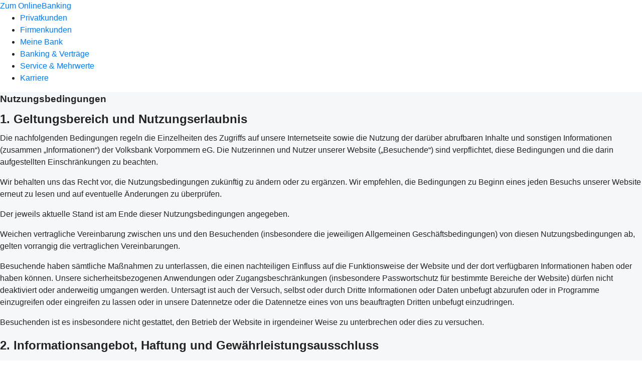

--- FILE ---
content_type: text/html
request_url: https://www.vbvorpommern.de/nutzungsbedingungen.html
body_size: 89106
content:
<!DOCTYPE html><html lang="de-DE"><head><script type="text/javascript" src="/ruxitagentjs_ICA7NVfqrux_10327251022105625.js" data-dtconfig="rid=RID_1240550429|rpid=1810105580|domain=vbvorpommern.de|reportUrl=/rb_18f35b8a-28e6-455f-9304-0c5d6c4ac3ba|uam=1|app=35703a38e62069a9|coo=1|owasp=1|featureHash=ICA7NVfqrux|rdnt=1|uxrgce=1|cuc=wjovp48q|mel=100000|expw=1|dpvc=1|lastModification=1768390411119|tp=500,50,0|srbbv=2|agentUri=/ruxitagentjs_ICA7NVfqrux_10327251022105625.js"></script><meta charset="utf-8"><title>Nutzungsbedingungen - Volksbank Vorpommern</title><meta name="viewport" content="width=device-width,initial-scale=1"><meta name="portal_theme" content="2705_0"><meta name="domain" content=".vbvorpommern.de"><meta property="og:description" name="description" content="Informieren Sie sich über die Nutzungsbedingungen unserer Website, Haftungsausschluss, Urheberrechte &amp; Datenschutz."><meta property="og:title" content="Nutzungsbedingungen "><meta name="google-site-verification" content="_lYTU8sltKmtEqP6kfvmDAEpy9LjXkhaXiKD5o8gDyg"><meta name="robots" content="noindex"><link rel="canonical" href="https://www.vbvorpommern.de/nutzungsbedingungen.html"><link rel="icon" href="https://atruvia.scene7.com/is/image/atruvia/favicon-43"><link rel="preload" href="/r/8e030914014e531ca10415d9875bc0622ea470ea" as="style"><link rel="preload" href="/kf-theme/assets?f=assets/bundle_rel.css" type="text/css" as="style"><link rel="stylesheet" href="/kf-theme/assets?f=assets/bundle_rel.css" title="kf-theme-bundle"><link rel="preload" href="/kf-theme/assets?f=assets/2705_0.css&a=LIGHT" type="text/css" as="style"><link rel="stylesheet" href="/kf-theme/assets?f=assets/2705_0.css&a=LIGHT" type="text/css" id="theme-colors"><link rel="stylesheet" href="/styles.f3e8a5cbc7091186.css"><link rel="modulepreload" class="preloaded-external-script" href="https://cdn.m-m-m.de/targets/etracker/etracker.js" data-automation-id="mmm-etracker-03" nonce="3da90f94c2f1aa20754aa5619ee49b05fcd47dfb" data-async><link rel="modulepreload" href="/serviceproxy/homepage-cms-renderer-ui/main.js" data-automation-id="cms-renderer-ultimate-script" async></head><body><hra-root data-build-tag="25.12.2" data-env="PROD" data-renderer="cms-renderer-ultimate"><header class="hp-header"><a href="/services_cloud/portal" class="hp-portal-link" target="_blank">Zum OnlineBanking</a><hra-header-nav><section slot="header-navigation"><nav class="hp-navigation" aria-label="Navigation"><ul class="nav-primary"><li><a href="/privatkunden.html" aria-label="Privatkunden">Privatkunden</a></li><li><a href="/firmenkunden.html" aria-label="Firmenkunden">Firmenkunden</a></li><li><a href="/meine-bank.html" aria-label="Meine Bank">Meine Bank</a></li><li><a href="/banking-und-vertraege.html" aria-label="Banking &amp; Verträge">Banking &amp; Verträge</a></li><li><a href="/service.html" aria-label="Service &amp; Mehrwerte">Service &amp; Mehrwerte</a></li><li><a href="/karriere-weiterleitung.html" aria-label="Karriere">Karriere</a></li></ul></nav></section></hra-header-nav></header><main class="hp-main"><section class="render-containerClasses-container-xl render-containerClasses-pr-0 render-containerClasses-pl-0 render-cmsid-parsys_opener render-component-web-okp-opener-gerade-schraeg render-darstellung-gerade" data-cta-resource-type="opener" data-render-containerclasses="container-xl pr-0 pl-0" data-render-cmsid="parsys_opener" data-render-component="okp-opener-gerade-schraeg" data-render-darstellung="gerade"><article><header><div class="cms-text render-containerClasses-container-xl render-containerClasses-pr-0 render-containerClasses-pl-0"><h1 style="text-align:left">Nutzungsbedingungen<br></h1></div></header></article></section><div class="render-containerClasses-container render-cmsid-parsys_layout render-component-web-okp-layout render-topLevel-true render-backgroundColor-none render-layoutWidth-col-md render-direction-row render-flexClasses-justify-content-center render-flexClasses-align-items-start render-paddingStyle-padding-top-none render-paddingStyle-padding-right-none render-paddingStyle-padding-bottom-m render-paddingStyle-padding-left-none" data-cta-resource-type="layout" data-render-containerclasses="container" data-render-cmsid="parsys_layout" data-render-component="okp-layout" data-render-toplevel="true" data-render-backgroundcolor="none" data-render-layoutwidth="col-md" data-render-direction="row" data-render-flexclasses="justify-content-center align-items-start" data-render-paddingstyle="padding-top-none padding-right-none padding-bottom-m padding-left-none"><div class="render-layoutClasses-col-md-8 render-cmsid-parsys_layout_text render-component-web-okp-text" data-cta-resource-type="text" data-render-layoutclasses="col-md-8" data-render-cmsid="parsys_layout_text" data-render-component="okp-text"><h2><strong>1. Geltungsbereich und Nutzungserlaubnis</strong></h2><p>Die nachfolgenden Bedingungen regeln die Einzelheiten des Zugriffs auf unsere Internetseite sowie die Nutzung der darüber abrufbaren Inhalte und sonstigen Informationen (zusammen „Informationen“) der Volksbank Vorpommern eG. Die Nutzerinnen und Nutzer unserer Website („Besuchende“) sind verpflichtet, diese Bedingungen und die darin aufgestellten Einschränkungen zu beachten.</p><p>Wir behalten uns das Recht vor, die Nutzungsbedingungen zukünftig zu ändern oder zu ergänzen. Wir empfehlen, die Bedingungen zu Beginn eines jeden Besuchs unserer Website erneut zu lesen und auf eventuelle Änderungen zu überprüfen.</p><p>Der jeweils aktuelle Stand ist am Ende dieser Nutzungsbedingungen angegeben.</p><p>Weichen vertragliche Vereinbarung zwischen uns und den Besuchenden (insbesondere die jeweiligen Allgemeinen Geschäftsbedingungen) von diesen Nutzungsbedingungen ab, gelten vorrangig die vertraglichen Vereinbarungen.</p><p>Besuchende haben sämtliche Maßnahmen zu unterlassen, die einen nachteiligen Einfluss auf die Funktionsweise der Website und der dort verfügbaren Informationen haben oder haben können. Unsere sicherheitsbezogenen Anwendungen oder Zugangsbeschränkungen (insbesondere Passwortschutz für bestimmte Bereiche der Website) dürfen nicht deaktiviert oder anderweitig umgangen werden. Untersagt ist auch der Versuch, selbst oder durch Dritte Informationen oder Daten unbefugt abzurufen oder in Programme einzugreifen oder eingreifen zu lassen oder in unsere Datennetze oder die Datennetze eines von uns beauftragten Dritten unbefugt einzudringen.</p><p>Besuchenden ist es insbesondere nicht gestattet, den Betrieb der Website in irgendeiner Weise zu unterbrechen oder dies zu versuchen.<br></p></div></div><div class="render-containerClasses-container render-cmsid-parsys_layout_223006259 render-component-web-okp-layout render-topLevel-true render-backgroundColor-none render-layoutWidth-col-md render-direction-row render-flexClasses-justify-content-center render-flexClasses-align-items-start render-paddingStyle-padding-top-none render-paddingStyle-padding-right-none render-paddingStyle-padding-bottom-m render-paddingStyle-padding-left-none" data-cta-resource-type="layout" data-render-containerclasses="container" data-render-cmsid="parsys_layout_223006259" data-render-component="okp-layout" data-render-toplevel="true" data-render-backgroundcolor="none" data-render-layoutwidth="col-md" data-render-direction="row" data-render-flexclasses="justify-content-center align-items-start" data-render-paddingstyle="padding-top-none padding-right-none padding-bottom-m padding-left-none"><div class="render-layoutClasses-col-md-8 render-cmsid-parsys_layout_223006259_text_195153380 render-component-web-okp-text" data-cta-resource-type="text" data-render-layoutclasses="col-md-8" data-render-cmsid="parsys_layout_223006259_text_195153380" data-render-component="okp-text"><h2><strong>2. Informationsangebot, Haftung und Gewährleistungsausschluss</strong></h2><p>Wir stellen auf unserer Website verschiedene Informationen, insbesondere mit Bezug zu unseren Produkten und Dienstleistungen zur Verfügung. Die Informationen werden dabei teilweise von uns selbst erstellt, teilweise beziehen wir diese von unseren Kooperationspartnern.</p><p>Wir behalten uns das Recht vor, zu jeder Zeit den Betrieb der Website und den Zugang hierzu auszusetzen oder ganz einzustellen und die darüber abrufbaren Informationen zu ändern.</p><p>In keinem Fall stellen diese Website und die darüber abrufbaren Informationen eine individuelle Einladung auf Zeichnung oder ein Angebot zum Kauf oder Verkauf von Wertpapieren oder sonstigen Finanzinstrumenten dar.</p><p>Die Website und die bereitgestellten Informationen stellen keine Beratung in Finanz- oder sonstigen Angelegenheiten dar und können eine solche auch nicht ersetzen. Besuchende sollten sich nicht ausschließlich auf die auf der Website abrufbaren Informationen verlassen und in jedem Fall zusätzlich unabhängigen fachlichen Rat einholen, um die individuellen finanziellen, steuerlichen und/oder rechtlichen Bedürfnisse bei bankbezogenen Entscheidungen zu ermitteln.</p><p>Die Nutzung der Website erfolgt auf eigenes Risiko der Besuchenden.</p><p>Wir sind bestrebt, eine möglichst unterbrechungsfreie Nutzbarkeit der Website und der darauf enthaltenen Informationen zu gewährleisten. Jedoch können durch technische Störungen (wie zum Beispiel Unterbrechung der Stromversorgung, Hardware- und Softwarefehler, technische Probleme in den Datenleitungen) zeitweilige Beschränkungen oder Unterbrechungen auftreten, für die wir keine Haftung übernehmen. Wir können die Erreichbarkeit der Website und der darauf enthaltenen Informationen zudem zeitweilig beschränken, soweit dies erforderlich ist, um die Sicherheit und Integrität von technischen Einrichtungen zu gewährleisten oder technische Maßnahmen durchzuführen, die der ordnungsgemäßen oder verbesserten Erbringung unserer Leistungen dienen.  </p><p>Wir wählen die von uns auf unserer Website bereitgestellten Informationen sorgfältig aus, können aber nicht gewährleisten, dass diese jederzeit auf dem aktuellen Stand oder inhaltlich richtig, vollständig und verfügbar sind.</p><p>Ferner übernehmen wir keine Gewährleistung für Informationen, die von dritter Seite auf der oder durch die Website angeboten werden. </p><p>Wir haften nicht für Schäden irgendwelcher Art, die infolge der auf der Website veröffentlichen Informationen oder durch Fehler oder Lücken bei solchen Informationen entstehen. Wir haften ebenfalls nicht für Schadensersatzforderungen, die sich aus der Benutzung der Website oder ihrer Nicht-Nutzbarkeit ergeben. Dies gilt für Schäden aller Art, insbesondere solche direkter, indirekter oder atypischer Natur und für Folgeschäden und auch dann, wenn wir auf dieser Website auf die Möglichkeit des Schadenseintritts hingewiesen haben oder wenn derartige Schäden vorhersehbar waren.</p><p>Die vorstehenden Haftungsbeschränkungen gelten nicht bei Vorsatz, grober Fahrlässigkeit sowie bei leicht fahrlässiger Verletzung wesentlicher Vertragspflichten durch uns, unsere gesetzlichen Vertreter oder durch unsere Erfüllungsgehilfen. Bei leicht fahrlässiger Verletzung wesentlicher Vertragspflichten ist die Haftung begrenzt auf den Ersatz des vertragstypischen, vorhersehbaren Schadens; insbesondere mittelbare Schäden werden nicht ersetzt. Als „wesentlich“ gelten dabei solche Vertragspflichten, deren Erfüllung die ordnungsgemäße Durchführung des Vertrags überhaupt erst ermöglicht und auf deren Einhaltung der Vertragspartner regelmäßig vertraut und vertrauen darf. Die vorstehenden Haftungsbeschränkungen gelten ferner nicht für von uns, unseren gesetzlichen Vertretern oder Erfüllungsgehilfen schuldhaft verursachte Schäden aus der Verletzung des Lebens, des Körpers oder der Gesundheit sowie für die Haftung nach dem Produkthaftungsgesetz.<br></p></div></div><div class="render-containerClasses-container render-cmsid-parsys_layout_878470234 render-component-web-okp-layout render-topLevel-true render-backgroundColor-none render-layoutWidth-col-md render-direction-row render-flexClasses-justify-content-center render-flexClasses-align-items-start render-paddingStyle-padding-top-none render-paddingStyle-padding-right-none render-paddingStyle-padding-bottom-m render-paddingStyle-padding-left-none" data-cta-resource-type="layout" data-render-containerclasses="container" data-render-cmsid="parsys_layout_878470234" data-render-component="okp-layout" data-render-toplevel="true" data-render-backgroundcolor="none" data-render-layoutwidth="col-md" data-render-direction="row" data-render-flexclasses="justify-content-center align-items-start" data-render-paddingstyle="padding-top-none padding-right-none padding-bottom-m padding-left-none"><div class="render-layoutClasses-col-md-8 render-cmsid-parsys_layout_878470234_text_1196765673 render-component-web-okp-text" data-cta-resource-type="text" data-render-layoutclasses="col-md-8" data-render-cmsid="parsys_layout_878470234_text_1196765673" data-render-component="okp-text"><h2><strong>3. Urheberrechte</strong></h2><p>Diese Website und die darauf verfügbaren Texte, Bild-, Ton- und Videomaterialien sind urheberrechtlich geschützt.</p><p>Die Besuchenden dürfen die Inhalte nur im Rahmen der verfügbaren Funktionalitäten der Website für ihren persönlichen Gebrauch nutzen. Eine darüber hinausgehende Nutzung, insbesondere eine Nutzung für gewerbliche Zwecke, ist untersagt.</p><p>Urheberrechtshinweise von uns oder von unseren Kooperationspartnern dürfen von Besuchenden nicht verändert oder entfernt werden.<br></p></div></div><div class="render-containerClasses-container render-cmsid-parsys_layout_891244916 render-component-web-okp-layout render-topLevel-true render-backgroundColor-none render-layoutWidth-col-md render-direction-row render-flexClasses-justify-content-center render-flexClasses-align-items-start render-paddingStyle-padding-top-none render-paddingStyle-padding-right-none render-paddingStyle-padding-bottom-m render-paddingStyle-padding-left-none" data-cta-resource-type="layout" data-render-containerclasses="container" data-render-cmsid="parsys_layout_891244916" data-render-component="okp-layout" data-render-toplevel="true" data-render-backgroundcolor="none" data-render-layoutwidth="col-md" data-render-direction="row" data-render-flexclasses="justify-content-center align-items-start" data-render-paddingstyle="padding-top-none padding-right-none padding-bottom-m padding-left-none"><div class="render-layoutClasses-col-md-8 render-cmsid-parsys_layout_891244916_text_453849538 render-component-web-okp-text" data-cta-resource-type="text" data-render-layoutclasses="col-md-8" data-render-cmsid="parsys_layout_891244916_text_453849538" data-render-component="okp-text"><h2><strong>4. Verweise auf andere Webseiten</strong></h2><p>Soweit von unserer Website mittels Verlinkung auf andere von Dritten angebotene Websites verwiesen wird, sind wir nicht für die dort abrufbaren Inhalte verantwortlich. Wir übernehmen keine Haftung für die Inhalte von verlinkten Webseiten Dritter.</p><p>Die bloße Verlinkung stellt weder eine Empfehlung noch eine sonstige Bestätigung zugunsten eines Internetangebots oder von dessen Inhalt und Betreiber dar.<br></p></div></div><div class="render-containerClasses-container render-cmsid-parsys_layout_1481878781 render-component-web-okp-layout render-topLevel-true render-backgroundColor-none render-layoutWidth-col-md render-direction-row render-flexClasses-justify-content-center render-flexClasses-align-items-start render-paddingStyle-padding-top-none render-paddingStyle-padding-right-none render-paddingStyle-padding-bottom-m render-paddingStyle-padding-left-none" data-cta-resource-type="layout" data-render-containerclasses="container" data-render-cmsid="parsys_layout_1481878781" data-render-component="okp-layout" data-render-toplevel="true" data-render-backgroundcolor="none" data-render-layoutwidth="col-md" data-render-direction="row" data-render-flexclasses="justify-content-center align-items-start" data-render-paddingstyle="padding-top-none padding-right-none padding-bottom-m padding-left-none"><div class="render-layoutClasses-col-md-8 render-cmsid-parsys_layout_1481878781_text_1368935444 render-component-web-okp-text" data-cta-resource-type="text" data-render-layoutclasses="col-md-8" data-render-cmsid="parsys_layout_1481878781_text_1368935444" data-render-component="okp-text"><h2><strong>5. Datenschutz</strong></h2><p>Soweit wir im Rahmen der Nutzung der Website und der dort abrufbaren Informationen personenbezogene Daten der Besuchenden verarbeiten, erfolgt dies ausschließlich unter Beachtung der Vorgaben der geltenden datenschutzrechtlichen Bestimmungen.</p><p>Ausführliche Informationen zur Datenverarbeitung, insbesondere zu deren Art und Umfang, sowie zu den Rechten der betroffenen Person können unserer Datenschutzerklärung  entnommen werden.<br></p></div></div><div class="render-containerClasses-container render-cmsid-parsys_layout_526722065 render-component-web-okp-layout render-topLevel-true render-backgroundColor-none render-layoutWidth-col-md render-direction-row render-flexClasses-justify-content-center render-flexClasses-align-items-start render-paddingStyle-padding-top-none render-paddingStyle-padding-right-none render-paddingStyle-padding-bottom-m render-paddingStyle-padding-left-none" data-cta-resource-type="layout" data-render-containerclasses="container" data-render-cmsid="parsys_layout_526722065" data-render-component="okp-layout" data-render-toplevel="true" data-render-backgroundcolor="none" data-render-layoutwidth="col-md" data-render-direction="row" data-render-flexclasses="justify-content-center align-items-start" data-render-paddingstyle="padding-top-none padding-right-none padding-bottom-m padding-left-none"><div class="render-layoutClasses-col-md-8 render-cmsid-parsys_layout_526722065_text_1754484520 render-component-web-okp-text" data-cta-resource-type="text" data-render-layoutclasses="col-md-8" data-render-cmsid="parsys_layout_526722065_text_1754484520" data-render-component="okp-text"><h2><strong>6. Schlussbestimmungen</strong></h2><p>Es gilt das Recht der Bundesrepublik Deutschland unter Ausschluss von UN-Kaufrecht (CISG).</p><p>Sollte eine Bestimmung dieser Nutzungsbedingungen unwirksam oder undurchführbar sein oder werden, bleiben die übrigen Bestimmungen davon unberührt. Anstelle der unwirksamen oder undurchführbaren Bestimmung gilt diejenige wirksame Bestimmung als vereinbart, die dem Zweck der unwirksamen Bestimmung am nächsten kommt. Im Falle einer Lücke gilt diejenige Bestimmung als vereinbart, die dem entspricht, was nach dem Zweck dieses Vertrages vereinbart worden wäre, hätten die Vertragspartner die Angelegenheit bedacht.</p></div></div><div class="render-containerClasses-container render-cmsid-parsys_layout_472223301 render-component-web-okp-layout render-topLevel-true render-backgroundColor-none render-layoutWidth-col-md render-direction-row render-flexClasses-justify-content-center render-flexClasses-align-items-start render-paddingStyle-padding-top-none render-paddingStyle-padding-right-none render-paddingStyle-padding-bottom-m render-paddingStyle-padding-left-none" data-cta-resource-type="layout" data-render-containerclasses="container" data-render-cmsid="parsys_layout_472223301" data-render-component="okp-layout" data-render-toplevel="true" data-render-backgroundcolor="none" data-render-layoutwidth="col-md" data-render-direction="row" data-render-flexclasses="justify-content-center align-items-start" data-render-paddingstyle="padding-top-none padding-right-none padding-bottom-m padding-left-none"><div class="render-layoutClasses-col-md-8 render-cmsid-parsys_layout_472223301_text_129908375 render-component-web-okp-text" data-cta-resource-type="text" data-render-layoutclasses="col-md-8" data-render-cmsid="parsys_layout_472223301_text_129908375" data-render-component="okp-text"><p>Stand: November 2023</p></div></div></main><aside><section slot="contact-widget"></section></aside><footer><section class="hp-footer-branch-locator"><a href="https://suche.geno-banken.de/#/?config.api_token&#x3D;3M75Bn5sWiFXVHxReLsiGzTB&amp;config.location_type&#x3D;bank&amp;filters.bank_code&#x3D;13091054&amp;config.layout_bank_code&#x3D;13091054&amp;config.autofit&#x3D;true&amp;config.template_override&#x3D;vrb" class="hp-footer-branch-locator" slot="branch-locator"></a></section><section class="hp-footer-social-links"><ul slot="social-media-links"><li class="ic_facebook_24"><a href="https://www.facebook.com/volksbankvorpommern/"></a></li><li class="ic_youtube_24"><a href="https://www.youtube.com/channel/UCEa56C0y_-_YsmCv7lY56FQ"></a></li><li class="ic_linkedin_24"><a href="https://www.linkedin.com/company/volksbank-vorpommern-eg/"></a></li><li class="ic_instagram_24"><a href="https://www.instagram.com/volksbankvorpommern/"></a></li><li class="ic_xing_24"><a href="https://www.xing.com/pages/volksbank-vorpommern-eg"></a></li></ul></section><section class="hp-footer-navigation"><hra-footer-nav><nav slot="footer-navigation" aria-label="Fußzeilennavigation"><ul class="nav-footer"><li><a href="/impressum.html" title="Impressum">Impressum</a></li><li><a href="/datenschutz.html" title="Datenschutz">Datenschutz</a></li><li class="active"><a href="/nutzungsbedingungen.html" title="Nutzungsbedingungen">Nutzungsbedingungen</a></li><li><a href="/rechtliche-hinweise.html" title="Rechtliche Hinweise">Rechtliche Hinweise</a></li><li><a href="/agb.html" title="AGB">AGB</a></li><li><a href="/barrierefreiheit.html" title="Barrierefreiheit">Barrierefreiheit</a></li><li><a href="/gender-hinweis.html" title="Gender-Hinweis">Gender-Hinweis</a></li><li><a href="/fernwartung.html" title="Fernwartung">Fernwartung</a></li></ul></nav></hra-footer-nav></section></footer></hra-root><script type="module" src="/runtime.aa1f25b2cd7a4bd5.js"></script><script type="module" src="/polyfills.e8d3e141fb580634.js"></script><script type="module" src="/main.891bb487cf66a444.js"></script><script type="application/json" data-automation-id="homepage-configuration-object">{"defaultLanguage":"de-DE","translations":[{"languageCode":"de-DE","loginButtonLabel":"Zum OnlineBanking","searchBarLabel":"Filialsuche","title":"","suffix":"Volksbank Vorpommern"}],"socialMediaLinks":[{"url":"https://www.facebook.com/volksbankvorpommern/","icon":"ic_facebook_24","title":""},{"url":"https://www.youtube.com/channel/UCEa56C0y_-_YsmCv7lY56FQ","icon":"ic_youtube_24","title":""},{"url":"https://www.linkedin.com/company/volksbank-vorpommern-eg/","icon":"ic_linkedin_24","title":""},{"url":"https://www.instagram.com/volksbankvorpommern/","icon":"ic_instagram_24","title":""},{"url":"https://www.xing.com/pages/volksbank-vorpommern-eg","icon":"ic_xing_24","title":""}],"googleVerify":"_lYTU8sltKmtEqP6kfvmDAEpy9LjXkhaXiKD5o8gDyg","bingVerify":"","consentLayerOptionPersonal":true,"consentLayerOptionMarketing":true,"consentLayerOptionStatistic":true,"showSearchMenu":true,"showContactMenu":true,"searchFieldMode":"","branchSearchLink":"https://suche.geno-banken.de/#/?config.api_token=3M75Bn5sWiFXVHxReLsiGzTB&#x26;config.location_type=bank&#x26;filters.bank_code=13091054&#x26;config.layout_bank_code=13091054&#x26;config.autofit=true&#x26;config.template_override=vrb","branchSearchColorScheme":"vrb","showBranchSearchMenu":true}</script><script type="application/json" data-automation-id="homepage-content">{"statusCode":200,"contentPath":"/nutzungsbedingungen.html","error":{},"meta":{"language":"de-DE","title":"Nutzungsbedingungen  - Volksbank Vorpommern","theme":"2705_0","googleVerify":"_lYTU8sltKmtEqP6kfvmDAEpy9LjXkhaXiKD5o8gDyg","bingVerify":"","robots":"noindex","canonical":"https://www.vbvorpommern.de/nutzungsbedingungen.html","canonicalLink":"https://www.vbvorpommern.de/nutzungsbedingungen.html","branchOverviewUrl":"https://geno-banken.de/#/?config.api_token=HFfYeuAyRt8GysVt6gQxXEP3&#x26;filters.bank_code=13091054&#x26;config.template_override=vrb","favicon":"https://atruvia.scene7.com/is/image/atruvia/favicon-43","individualCssUrl":"/r/8e030914014e531ca10415d9875bc0622ea470ea","ogTitle":"Nutzungsbedingungen ","ogDescription":"Informieren Sie sich &#xFC;ber die Nutzungsbedingungen unserer Website, Haftungsausschluss, Urheberrechte &#x26; Datenschutz.","ogImage":"","ogLanguage":"de","description":"Informieren Sie sich &#xFC;ber die Nutzungsbedingungen unserer Website, Haftungsausschluss, Urheberrechte &#x26; Datenschutz."},"main":{"type":"cmsContent","contentPath":"/nutzungsbedingungen.html","basePath":"/nutzungsbedingungen.html","subRouteQuery":"","title":"Nutzungsbedingungen  - Volksbank Vorpommern","language":"de-DE","noindex":true,"nofollow":false,"description":"Informieren Sie sich &#xFC;ber die Nutzungsbedingungen unserer Website, Haftungsausschluss, Urheberrechte &#x26; Datenschutz.","ogTitle":"Nutzungsbedingungen ","ogDescription":"Informieren Sie sich &#xFC;ber die Nutzungsbedingungen unserer Website, Haftungsausschluss, Urheberrechte &#x26; Datenschutz.","ogImage":"","ogLanguage":"de","highlight":false,"header":{"navigation":[[{"title":"Privatkunden","path":"/privatkunden.html","active":false},{"title":"Firmenkunden","path":"/firmenkunden.html","active":false},{"title":"Meine Bank","path":"/meine-bank.html","active":false},{"title":"Banking &#x26; Vertr&#xE4;ge","path":"/banking-und-vertraege.html","active":false},{"title":"Service &#x26; Mehrwerte","path":"/service.html","active":false},{"title":"Karriere","path":"/karriere-weiterleitung.html","active":false}]]},"footer":{"navigation":[{"title":"Impressum","path":"/impressum.html","active":false},{"title":"Datenschutz","path":"/datenschutz.html","active":false},{"title":"Nutzungsbedingungen","path":"/nutzungsbedingungen.html","active":true},{"title":"Rechtliche Hinweise","path":"/rechtliche-hinweise.html","active":false},{"title":"AGB","path":"/agb.html","active":false},{"title":"Barrierefreiheit","path":"/barrierefreiheit.html","active":false},{"title":"Gender-Hinweis","path":"/gender-hinweis.html","active":false},{"title":"Fernwartung","path":"/fernwartung.html","active":false}]},"payload":{":items":{"parsys":{":items":{"layout":{"backgroundColor":"none","cmsid":"parsys_layout","classes":"","containerClasses":"container","layoutWidth":"col-md","flexClasses":"justify-content-center align-items-start",":items":{"text":{"cmsid":"parsys_layout_text","layoutClasses":"col-md-8",":type":"webcenter/vertriebsplattform/components/web/okp/text","text":"&#x3C;h2&#x3E;&#x3C;strong&#x3E;1. Geltungsbereich und Nutzungserlaubnis&#x3C;/strong&#x3E;&#x3C;/h2&#x3E;\r\n&#x3C;p&#x3E;Die nachfolgenden Bedingungen regeln die Einzelheiten des Zugriffs auf unsere Internetseite sowie die Nutzung der dar&#xFC;ber abrufbaren Inhalte und sonstigen Informationen (zusammen &#x201E;Informationen&#x201C;) der Volksbank Vorpommern eG. Die Nutzerinnen und Nutzer unserer Website (&#x201E;Besuchende&#x201C;) sind verpflichtet, diese Bedingungen und die darin aufgestellten Einschr&#xE4;nkungen zu beachten.&#x3C;/p&#x3E;\r\n&#x3C;p&#x3E;Wir behalten uns das Recht vor, die Nutzungsbedingungen zuk&#xFC;nftig zu &#xE4;ndern oder zu erg&#xE4;nzen. Wir empfehlen, die Bedingungen zu Beginn eines jeden Besuchs unserer Website erneut zu lesen und auf eventuelle &#xC4;nderungen zu &#xFC;berpr&#xFC;fen.&#x3C;/p&#x3E;\r\n&#x3C;p&#x3E;Der jeweils aktuelle Stand ist am Ende dieser Nutzungsbedingungen angegeben.&#x3C;/p&#x3E;\r\n&#x3C;p&#x3E;Weichen vertragliche Vereinbarung zwischen uns und den Besuchenden (insbesondere die jeweiligen Allgemeinen Gesch&#xE4;ftsbedingungen) von diesen Nutzungsbedingungen ab, gelten vorrangig die vertraglichen Vereinbarungen.&#x3C;/p&#x3E;\r\n&#x3C;p&#x3E;Besuchende haben s&#xE4;mtliche Ma&#xDF;nahmen zu unterlassen, die einen nachteiligen Einfluss auf die Funktionsweise der Website und der dort verf&#xFC;gbaren Informationen haben oder haben k&#xF6;nnen. Unsere sicherheitsbezogenen Anwendungen oder Zugangsbeschr&#xE4;nkungen (insbesondere Passwortschutz f&#xFC;r bestimmte Bereiche der Website) d&#xFC;rfen nicht deaktiviert oder anderweitig umgangen werden. Untersagt ist auch der Versuch, selbst oder durch Dritte Informationen oder Daten unbefugt abzurufen oder in Programme einzugreifen oder eingreifen zu lassen oder in unsere Datennetze oder die Datennetze eines von uns beauftragten Dritten unbefugt einzudringen.&#x3C;/p&#x3E;\r\n&#x3C;p&#x3E;Besuchenden ist es insbesondere nicht gestattet, den Betrieb der Website in irgendeiner Weise zu unterbrechen oder dies zu versuchen.&#x3C;br&#x3E;\r\n&#x3C;/p&#x3E;\r\n"}},"selfAlign":"","layoutClasses":"",":type":"webcenter/vertriebsplattform/components/web/okp/layout",":itemsOrder":["text"],"topLevel":true,"direction":"row","paddingStyle":"padding:0px 0px 40px 0px;"},"layout_891244916":{"backgroundColor":"none","cmsid":"parsys_layout_891244916","classes":"","containerClasses":"container","layoutWidth":"col-md","flexClasses":"justify-content-center align-items-start",":items":{"text_453849538":{"cmsid":"parsys_layout_891244916_text_453849538","layoutClasses":"col-md-8",":type":"webcenter/vertriebsplattform/components/web/okp/text","text":"&#x3C;h2&#x3E;&#x3C;strong&#x3E;4. Verweise auf andere Webseiten&#x3C;/strong&#x3E;&#x3C;/h2&#x3E;\r\n&#x3C;p&#x3E;Soweit von unserer Website mittels Verlinkung auf andere von Dritten angebotene Websites verwiesen wird, sind wir nicht f&#xFC;r die dort abrufbaren Inhalte verantwortlich. Wir &#xFC;bernehmen keine Haftung f&#xFC;r die Inhalte von verlinkten Webseiten Dritter.&#x3C;/p&#x3E;\r\n&#x3C;p&#x3E;Die blo&#xDF;e Verlinkung stellt weder eine Empfehlung noch eine sonstige Best&#xE4;tigung zugunsten eines Internetangebots oder von dessen Inhalt und Betreiber dar.&#x3C;br&#x3E;\r\n&#x3C;/p&#x3E;\r\n"}},"selfAlign":"","layoutClasses":"",":type":"webcenter/vertriebsplattform/components/web/okp/layout",":itemsOrder":["text_453849538"],"topLevel":true,"direction":"row","paddingStyle":"padding:0px 0px 40px 0px;"},"layout_526722065":{"backgroundColor":"none","cmsid":"parsys_layout_526722065","classes":"","containerClasses":"container","layoutWidth":"col-md","flexClasses":"justify-content-center align-items-start",":items":{"text_1754484520":{"cmsid":"parsys_layout_526722065_text_1754484520","layoutClasses":"col-md-8",":type":"webcenter/vertriebsplattform/components/web/okp/text","text":"&#x3C;h2&#x3E;&#x3C;strong&#x3E;6. Schlussbestimmungen&#x3C;/strong&#x3E;&#x3C;/h2&#x3E;\r\n&#x3C;p&#x3E;Es gilt das Recht der Bundesrepublik Deutschland unter Ausschluss von UN-Kaufrecht (CISG).&#x3C;/p&#x3E;\r\n&#x3C;p&#x3E;Sollte eine Bestimmung dieser Nutzungsbedingungen unwirksam oder undurchf&#xFC;hrbar sein oder werden, bleiben die &#xFC;brigen Bestimmungen davon unber&#xFC;hrt. Anstelle der unwirksamen oder undurchf&#xFC;hrbaren Bestimmung gilt diejenige wirksame Bestimmung als vereinbart, die dem Zweck der unwirksamen Bestimmung am n&#xE4;chsten kommt. Im Falle einer L&#xFC;cke gilt diejenige Bestimmung als vereinbart, die dem entspricht, was nach dem Zweck dieses Vertrages vereinbart worden w&#xE4;re, h&#xE4;tten die Vertragspartner die Angelegenheit bedacht.&#x3C;/p&#x3E;\r\n"}},"selfAlign":"","layoutClasses":"",":type":"webcenter/vertriebsplattform/components/web/okp/layout",":itemsOrder":["text_1754484520"],"topLevel":true,"direction":"row","paddingStyle":"padding:0px 0px 40px 0px;"},"opener":{"image":{":type":"foundation/components/image","dm":false,"transparent":false},"hasMobileImage":false,"cmsid":"parsys_opener","layoutClasses":"",":type":"webcenter/vertriebsplattform/components/web/okp/opener","darstellung":"gerade","containerClasses":"container-xl pr-0 pl-0","logo":{":type":"foundation/components/image","dm":false,"transparent":false},"text":"&#x3C;h1 style=\"text-align: left;\"&#x3E;Nutzungsbedingungen&#x3C;br&#x3E;\r\n&#x3C;/h1&#x3E;\r\n"},"layout_472223301":{"backgroundColor":"none","cmsid":"parsys_layout_472223301","classes":"","containerClasses":"container","layoutWidth":"col-md","flexClasses":"justify-content-center align-items-start",":items":{"text_129908375":{"cmsid":"parsys_layout_472223301_text_129908375","layoutClasses":"col-md-8",":type":"webcenter/vertriebsplattform/components/web/okp/text","text":"&#x3C;p&#x3E;Stand: November 2023&#x3C;/p&#x3E;\r\n"}},"selfAlign":"","layoutClasses":"",":type":"webcenter/vertriebsplattform/components/web/okp/layout",":itemsOrder":["text_129908375"],"topLevel":true,"direction":"row","paddingStyle":"padding:0px 0px 40px 0px;"},"layout_878470234":{"backgroundColor":"none","cmsid":"parsys_layout_878470234","classes":"","containerClasses":"container","layoutWidth":"col-md","flexClasses":"justify-content-center align-items-start",":items":{"text_1196765673":{"cmsid":"parsys_layout_878470234_text_1196765673","layoutClasses":"col-md-8",":type":"webcenter/vertriebsplattform/components/web/okp/text","text":"&#x3C;h2&#x3E;&#x3C;strong&#x3E;3. Urheberrechte&#x3C;/strong&#x3E;&#x3C;/h2&#x3E;\r\n&#x3C;p&#x3E;Diese Website und die darauf verf&#xFC;gbaren Texte, Bild-, Ton- und Videomaterialien sind urheberrechtlich gesch&#xFC;tzt.&#x3C;/p&#x3E;\r\n&#x3C;p&#x3E;Die Besuchenden d&#xFC;rfen die Inhalte nur im Rahmen der verf&#xFC;gbaren Funktionalit&#xE4;ten der Website f&#xFC;r ihren pers&#xF6;nlichen Gebrauch nutzen. Eine dar&#xFC;ber hinausgehende Nutzung, insbesondere eine Nutzung f&#xFC;r gewerbliche Zwecke, ist untersagt.&#x3C;/p&#x3E;\r\n&#x3C;p&#x3E;Urheberrechtshinweise von uns oder von unseren Kooperationspartnern d&#xFC;rfen von Besuchenden nicht ver&#xE4;ndert oder entfernt werden.&#x3C;br&#x3E;\r\n&#x3C;/p&#x3E;\r\n"}},"selfAlign":"","layoutClasses":"",":type":"webcenter/vertriebsplattform/components/web/okp/layout",":itemsOrder":["text_1196765673"],"topLevel":true,"direction":"row","paddingStyle":"padding:0px 0px 40px 0px;"},"layout_223006259":{"backgroundColor":"none","cmsid":"parsys_layout_223006259","classes":"","containerClasses":"container","layoutWidth":"col-md","flexClasses":"justify-content-center align-items-start",":items":{"text_195153380":{"cmsid":"parsys_layout_223006259_text_195153380","layoutClasses":"col-md-8",":type":"webcenter/vertriebsplattform/components/web/okp/text","text":"&#x3C;h2&#x3E;&#x3C;strong&#x3E;2. Informationsangebot, Haftung und Gew&#xE4;hrleistungsausschluss&#x3C;/strong&#x3E;&#x3C;/h2&#x3E;\r\n&#x3C;p&#x3E;Wir stellen auf unserer Website verschiedene Informationen, insbesondere mit Bezug zu unseren Produkten und Dienstleistungen zur Verf&#xFC;gung. Die Informationen werden dabei teilweise von uns selbst erstellt, teilweise beziehen wir diese von unseren Kooperationspartnern.&#x3C;/p&#x3E;\r\n&#x3C;p&#x3E;Wir behalten uns das Recht vor, zu jeder Zeit den Betrieb der Website und den Zugang hierzu auszusetzen oder ganz einzustellen und die dar&#xFC;ber abrufbaren Informationen zu &#xE4;ndern.&#x3C;/p&#x3E;\r\n&#x3C;p&#x3E;In keinem Fall stellen diese Website und die dar&#xFC;ber abrufbaren Informationen eine individuelle Einladung auf Zeichnung oder ein Angebot zum Kauf oder Verkauf von Wertpapieren oder sonstigen Finanzinstrumenten dar.&#x3C;/p&#x3E;\r\n&#x3C;p&#x3E;Die Website und die bereitgestellten Informationen stellen keine Beratung in Finanz- oder sonstigen Angelegenheiten dar und k&#xF6;nnen eine solche auch nicht ersetzen. Besuchende sollten sich nicht ausschlie&#xDF;lich auf die auf der Website abrufbaren Informationen verlassen und in jedem Fall zus&#xE4;tzlich unabh&#xE4;ngigen fachlichen Rat einholen, um die individuellen finanziellen, steuerlichen und/oder rechtlichen Bed&#xFC;rfnisse bei bankbezogenen Entscheidungen zu ermitteln.&#x3C;/p&#x3E;\r\n&#x3C;p&#x3E;Die Nutzung der Website erfolgt auf eigenes Risiko der Besuchenden.&#x3C;/p&#x3E;\r\n&#x3C;p&#x3E;Wir sind bestrebt, eine m&#xF6;glichst unterbrechungsfreie Nutzbarkeit der Website und der darauf enthaltenen Informationen zu gew&#xE4;hrleisten. Jedoch k&#xF6;nnen durch technische St&#xF6;rungen (wie zum Beispiel Unterbrechung der Stromversorgung, Hardware- und Softwarefehler, technische Probleme in den Datenleitungen) zeitweilige Beschr&#xE4;nkungen oder Unterbrechungen auftreten, f&#xFC;r die wir keine Haftung &#xFC;bernehmen. Wir k&#xF6;nnen die Erreichbarkeit der Website und der darauf enthaltenen Informationen zudem zeitweilig beschr&#xE4;nken, soweit dies erforderlich ist, um die Sicherheit und Integrit&#xE4;t von technischen Einrichtungen zu gew&#xE4;hrleisten oder technische Ma&#xDF;nahmen durchzuf&#xFC;hren, die der ordnungsgem&#xE4;&#xDF;en oder verbesserten Erbringung unserer Leistungen dienen. &#x26;nbsp;&#x3C;/p&#x3E;\r\n&#x3C;p&#x3E;Wir w&#xE4;hlen die von uns auf unserer Website bereitgestellten Informationen sorgf&#xE4;ltig aus, k&#xF6;nnen aber nicht gew&#xE4;hrleisten, dass diese jederzeit auf dem aktuellen Stand oder inhaltlich richtig, vollst&#xE4;ndig und verf&#xFC;gbar sind.&#x3C;/p&#x3E;\r\n&#x3C;p&#x3E;Ferner &#xFC;bernehmen wir keine Gew&#xE4;hrleistung f&#xFC;r Informationen, die von dritter Seite auf der oder durch die Website angeboten werden.&#x26;nbsp;&#x3C;/p&#x3E;\r\n&#x3C;p&#x3E;Wir haften nicht f&#xFC;r Sch&#xE4;den irgendwelcher Art, die infolge der auf der Website ver&#xF6;ffentlichen Informationen oder durch Fehler oder L&#xFC;cken bei solchen Informationen entstehen. Wir haften ebenfalls nicht f&#xFC;r Schadensersatzforderungen, die sich aus der Benutzung der Website oder ihrer Nicht-Nutzbarkeit ergeben. Dies gilt f&#xFC;r Sch&#xE4;den aller Art, insbesondere solche direkter, indirekter oder atypischer Natur und f&#xFC;r Folgesch&#xE4;den und auch dann, wenn wir auf dieser Website auf die M&#xF6;glichkeit des Schadenseintritts hingewiesen haben oder wenn derartige Sch&#xE4;den vorhersehbar waren.&#x3C;/p&#x3E;\r\n&#x3C;p&#x3E;Die vorstehenden Haftungsbeschr&#xE4;nkungen gelten nicht bei Vorsatz, grober Fahrl&#xE4;ssigkeit sowie bei leicht fahrl&#xE4;ssiger Verletzung wesentlicher Vertragspflichten durch uns, unsere gesetzlichen Vertreter oder durch unsere Erf&#xFC;llungsgehilfen. Bei leicht fahrl&#xE4;ssiger Verletzung wesentlicher Vertragspflichten ist die Haftung begrenzt auf den Ersatz des vertragstypischen, vorhersehbaren Schadens; insbesondere mittelbare Sch&#xE4;den werden nicht ersetzt. Als &#x201E;wesentlich&#x201C; gelten dabei solche Vertragspflichten, deren Erf&#xFC;llung die ordnungsgem&#xE4;&#xDF;e Durchf&#xFC;hrung des Vertrags &#xFC;berhaupt erst erm&#xF6;glicht und auf deren Einhaltung der Vertragspartner regelm&#xE4;&#xDF;ig vertraut und vertrauen darf. Die vorstehenden Haftungsbeschr&#xE4;nkungen gelten ferner nicht f&#xFC;r von uns, unseren gesetzlichen Vertretern oder Erf&#xFC;llungsgehilfen schuldhaft verursachte Sch&#xE4;den aus der Verletzung des Lebens, des K&#xF6;rpers oder der Gesundheit sowie f&#xFC;r die Haftung nach dem Produkthaftungsgesetz.&#x3C;br&#x3E;\r\n&#x3C;/p&#x3E;\r\n"}},"selfAlign":"","layoutClasses":"",":type":"webcenter/vertriebsplattform/components/web/okp/layout",":itemsOrder":["text_195153380"],"topLevel":true,"direction":"row","paddingStyle":"padding:0px 0px 40px 0px;"},"layout_1481878781":{"backgroundColor":"none","cmsid":"parsys_layout_1481878781","classes":"","containerClasses":"container","layoutWidth":"col-md","flexClasses":"justify-content-center align-items-start",":items":{"text_1368935444":{"cmsid":"parsys_layout_1481878781_text_1368935444","layoutClasses":"col-md-8",":type":"webcenter/vertriebsplattform/components/web/okp/text","text":"&#x3C;h2&#x3E;&#x3C;strong&#x3E;5. Datenschutz&#x3C;/strong&#x3E;&#x3C;/h2&#x3E;\r\n&#x3C;p&#x3E;Soweit wir im Rahmen der Nutzung der Website und der dort abrufbaren Informationen personenbezogene Daten der Besuchenden verarbeiten, erfolgt dies ausschlie&#xDF;lich unter Beachtung der Vorgaben der geltenden datenschutzrechtlichen Bestimmungen.&#x3C;/p&#x3E;\r\n&#x3C;p&#x3E;Ausf&#xFC;hrliche Informationen zur Datenverarbeitung, insbesondere zu deren Art und Umfang, sowie zu den Rechten der betroffenen Person k&#xF6;nnen unserer Datenschutzerkl&#xE4;rung&#x26;nbsp; entnommen werden.&#x3C;br&#x3E;\r\n&#x3C;/p&#x3E;\r\n"}},"selfAlign":"","layoutClasses":"",":type":"webcenter/vertriebsplattform/components/web/okp/layout",":itemsOrder":["text_1368935444"],"topLevel":true,"direction":"row","paddingStyle":"padding:0px 0px 40px 0px;"}},":type":"webcenter/vertriebsplattform/components/parsys",":itemsOrder":["opener","layout","layout_223006259","layout_878470234","layout_891244916","layout_1481878781","layout_526722065","layout_472223301"]}},"navigationtitle":"","path":"/content/f2705-0/vp_1/de/content/website/neueinternetseite/content-rechtliches/nutzungsbedingungen","oglanguage":"de",":type":"webcenter/vertriebsplattform/pagecomponents/content",":itemsOrder":["parsys"],"contentId":"_WB_1_a7d13bf6-9a8b-47fb-ada3-8c095aa8b1e5","description":"Informieren Sie sich &#xFC;ber die Nutzungsbedingungen unserer Website, Haftungsausschluss, Urheberrechte &#x26; Datenschutz.","lastModified":1750838485036,"title":"Nutzungsbedingungen "},"payloadHtml":"&#x3C;section class=\"render-containerClasses-container-xl render-containerClasses-pr-0 render-containerClasses-pl-0 render-cmsid-parsys_opener render-component-web-okp-opener-gerade-schraeg render-darstellung-gerade\" data-cta-resource-type=\"opener\" data-render-containerclasses=\"container-xl pr-0 pl-0\" data-render-cmsid=\"parsys_opener\" data-render-component=\"okp-opener-gerade-schraeg\" data-render-darstellung=\"gerade\"&#x3E;&#x3C;article&#x3E;&#x3C;header&#x3E;&#x3C;div class=\"cms-text render-containerClasses-container-xl render-containerClasses-pr-0 render-containerClasses-pl-0\"&#x3E;&#x3C;h1 style=\"text-align:left\"&#x3E;Nutzungsbedingungen&#x3C;br&#x3E;&#x3C;/h1&#x3E;&#x3C;/div&#x3E;&#x3C;/header&#x3E;&#x3C;/article&#x3E;&#x3C;/section&#x3E;&#x3C;div class=\"render-containerClasses-container render-cmsid-parsys_layout render-component-web-okp-layout render-topLevel-true render-backgroundColor-none render-layoutWidth-col-md render-direction-row render-flexClasses-justify-content-center render-flexClasses-align-items-start render-paddingStyle-padding-top-none render-paddingStyle-padding-right-none render-paddingStyle-padding-bottom-m render-paddingStyle-padding-left-none\" data-cta-resource-type=\"layout\" data-render-containerclasses=\"container\" data-render-cmsid=\"parsys_layout\" data-render-component=\"okp-layout\" data-render-toplevel=\"true\" data-render-backgroundcolor=\"none\" data-render-layoutwidth=\"col-md\" data-render-direction=\"row\" data-render-flexclasses=\"justify-content-center align-items-start\" data-render-paddingstyle=\"padding-top-none padding-right-none padding-bottom-m padding-left-none\"&#x3E;&#x3C;div class=\"render-layoutClasses-col-md-8 render-cmsid-parsys_layout_text render-component-web-okp-text\" data-cta-resource-type=\"text\" data-render-layoutclasses=\"col-md-8\" data-render-cmsid=\"parsys_layout_text\" data-render-component=\"okp-text\"&#x3E;&#x3C;h2&#x3E;&#x3C;strong&#x3E;1. Geltungsbereich und Nutzungserlaubnis&#x3C;/strong&#x3E;&#x3C;/h2&#x3E;&#x3C;p&#x3E;Die nachfolgenden Bedingungen regeln die Einzelheiten des Zugriffs auf unsere Internetseite sowie die Nutzung der dar&#xFC;ber abrufbaren Inhalte und sonstigen Informationen (zusammen &#x201E;Informationen&#x201C;) der Volksbank Vorpommern eG. Die Nutzerinnen und Nutzer unserer Website (&#x201E;Besuchende&#x201C;) sind verpflichtet, diese Bedingungen und die darin aufgestellten Einschr&#xE4;nkungen zu beachten.&#x3C;/p&#x3E;&#x3C;p&#x3E;Wir behalten uns das Recht vor, die Nutzungsbedingungen zuk&#xFC;nftig zu &#xE4;ndern oder zu erg&#xE4;nzen. Wir empfehlen, die Bedingungen zu Beginn eines jeden Besuchs unserer Website erneut zu lesen und auf eventuelle &#xC4;nderungen zu &#xFC;berpr&#xFC;fen.&#x3C;/p&#x3E;&#x3C;p&#x3E;Der jeweils aktuelle Stand ist am Ende dieser Nutzungsbedingungen angegeben.&#x3C;/p&#x3E;&#x3C;p&#x3E;Weichen vertragliche Vereinbarung zwischen uns und den Besuchenden (insbesondere die jeweiligen Allgemeinen Gesch&#xE4;ftsbedingungen) von diesen Nutzungsbedingungen ab, gelten vorrangig die vertraglichen Vereinbarungen.&#x3C;/p&#x3E;&#x3C;p&#x3E;Besuchende haben s&#xE4;mtliche Ma&#xDF;nahmen zu unterlassen, die einen nachteiligen Einfluss auf die Funktionsweise der Website und der dort verf&#xFC;gbaren Informationen haben oder haben k&#xF6;nnen. Unsere sicherheitsbezogenen Anwendungen oder Zugangsbeschr&#xE4;nkungen (insbesondere Passwortschutz f&#xFC;r bestimmte Bereiche der Website) d&#xFC;rfen nicht deaktiviert oder anderweitig umgangen werden. Untersagt ist auch der Versuch, selbst oder durch Dritte Informationen oder Daten unbefugt abzurufen oder in Programme einzugreifen oder eingreifen zu lassen oder in unsere Datennetze oder die Datennetze eines von uns beauftragten Dritten unbefugt einzudringen.&#x3C;/p&#x3E;&#x3C;p&#x3E;Besuchenden ist es insbesondere nicht gestattet, den Betrieb der Website in irgendeiner Weise zu unterbrechen oder dies zu versuchen.&#x3C;br&#x3E;&#x3C;/p&#x3E;&#x3C;/div&#x3E;&#x3C;/div&#x3E;&#x3C;div class=\"render-containerClasses-container render-cmsid-parsys_layout_223006259 render-component-web-okp-layout render-topLevel-true render-backgroundColor-none render-layoutWidth-col-md render-direction-row render-flexClasses-justify-content-center render-flexClasses-align-items-start render-paddingStyle-padding-top-none render-paddingStyle-padding-right-none render-paddingStyle-padding-bottom-m render-paddingStyle-padding-left-none\" data-cta-resource-type=\"layout\" data-render-containerclasses=\"container\" data-render-cmsid=\"parsys_layout_223006259\" data-render-component=\"okp-layout\" data-render-toplevel=\"true\" data-render-backgroundcolor=\"none\" data-render-layoutwidth=\"col-md\" data-render-direction=\"row\" data-render-flexclasses=\"justify-content-center align-items-start\" data-render-paddingstyle=\"padding-top-none padding-right-none padding-bottom-m padding-left-none\"&#x3E;&#x3C;div class=\"render-layoutClasses-col-md-8 render-cmsid-parsys_layout_223006259_text_195153380 render-component-web-okp-text\" data-cta-resource-type=\"text\" data-render-layoutclasses=\"col-md-8\" data-render-cmsid=\"parsys_layout_223006259_text_195153380\" data-render-component=\"okp-text\"&#x3E;&#x3C;h2&#x3E;&#x3C;strong&#x3E;2. Informationsangebot, Haftung und Gew&#xE4;hrleistungsausschluss&#x3C;/strong&#x3E;&#x3C;/h2&#x3E;&#x3C;p&#x3E;Wir stellen auf unserer Website verschiedene Informationen, insbesondere mit Bezug zu unseren Produkten und Dienstleistungen zur Verf&#xFC;gung. Die Informationen werden dabei teilweise von uns selbst erstellt, teilweise beziehen wir diese von unseren Kooperationspartnern.&#x3C;/p&#x3E;&#x3C;p&#x3E;Wir behalten uns das Recht vor, zu jeder Zeit den Betrieb der Website und den Zugang hierzu auszusetzen oder ganz einzustellen und die dar&#xFC;ber abrufbaren Informationen zu &#xE4;ndern.&#x3C;/p&#x3E;&#x3C;p&#x3E;In keinem Fall stellen diese Website und die dar&#xFC;ber abrufbaren Informationen eine individuelle Einladung auf Zeichnung oder ein Angebot zum Kauf oder Verkauf von Wertpapieren oder sonstigen Finanzinstrumenten dar.&#x3C;/p&#x3E;&#x3C;p&#x3E;Die Website und die bereitgestellten Informationen stellen keine Beratung in Finanz- oder sonstigen Angelegenheiten dar und k&#xF6;nnen eine solche auch nicht ersetzen. Besuchende sollten sich nicht ausschlie&#xDF;lich auf die auf der Website abrufbaren Informationen verlassen und in jedem Fall zus&#xE4;tzlich unabh&#xE4;ngigen fachlichen Rat einholen, um die individuellen finanziellen, steuerlichen und/oder rechtlichen Bed&#xFC;rfnisse bei bankbezogenen Entscheidungen zu ermitteln.&#x3C;/p&#x3E;&#x3C;p&#x3E;Die Nutzung der Website erfolgt auf eigenes Risiko der Besuchenden.&#x3C;/p&#x3E;&#x3C;p&#x3E;Wir sind bestrebt, eine m&#xF6;glichst unterbrechungsfreie Nutzbarkeit der Website und der darauf enthaltenen Informationen zu gew&#xE4;hrleisten. Jedoch k&#xF6;nnen durch technische St&#xF6;rungen (wie zum Beispiel Unterbrechung der Stromversorgung, Hardware- und Softwarefehler, technische Probleme in den Datenleitungen) zeitweilige Beschr&#xE4;nkungen oder Unterbrechungen auftreten, f&#xFC;r die wir keine Haftung &#xFC;bernehmen. Wir k&#xF6;nnen die Erreichbarkeit der Website und der darauf enthaltenen Informationen zudem zeitweilig beschr&#xE4;nken, soweit dies erforderlich ist, um die Sicherheit und Integrit&#xE4;t von technischen Einrichtungen zu gew&#xE4;hrleisten oder technische Ma&#xDF;nahmen durchzuf&#xFC;hren, die der ordnungsgem&#xE4;&#xDF;en oder verbesserten Erbringung unserer Leistungen dienen. &#xA0;&#x3C;/p&#x3E;&#x3C;p&#x3E;Wir w&#xE4;hlen die von uns auf unserer Website bereitgestellten Informationen sorgf&#xE4;ltig aus, k&#xF6;nnen aber nicht gew&#xE4;hrleisten, dass diese jederzeit auf dem aktuellen Stand oder inhaltlich richtig, vollst&#xE4;ndig und verf&#xFC;gbar sind.&#x3C;/p&#x3E;&#x3C;p&#x3E;Ferner &#xFC;bernehmen wir keine Gew&#xE4;hrleistung f&#xFC;r Informationen, die von dritter Seite auf der oder durch die Website angeboten werden.&#xA0;&#x3C;/p&#x3E;&#x3C;p&#x3E;Wir haften nicht f&#xFC;r Sch&#xE4;den irgendwelcher Art, die infolge der auf der Website ver&#xF6;ffentlichen Informationen oder durch Fehler oder L&#xFC;cken bei solchen Informationen entstehen. Wir haften ebenfalls nicht f&#xFC;r Schadensersatzforderungen, die sich aus der Benutzung der Website oder ihrer Nicht-Nutzbarkeit ergeben. Dies gilt f&#xFC;r Sch&#xE4;den aller Art, insbesondere solche direkter, indirekter oder atypischer Natur und f&#xFC;r Folgesch&#xE4;den und auch dann, wenn wir auf dieser Website auf die M&#xF6;glichkeit des Schadenseintritts hingewiesen haben oder wenn derartige Sch&#xE4;den vorhersehbar waren.&#x3C;/p&#x3E;&#x3C;p&#x3E;Die vorstehenden Haftungsbeschr&#xE4;nkungen gelten nicht bei Vorsatz, grober Fahrl&#xE4;ssigkeit sowie bei leicht fahrl&#xE4;ssiger Verletzung wesentlicher Vertragspflichten durch uns, unsere gesetzlichen Vertreter oder durch unsere Erf&#xFC;llungsgehilfen. Bei leicht fahrl&#xE4;ssiger Verletzung wesentlicher Vertragspflichten ist die Haftung begrenzt auf den Ersatz des vertragstypischen, vorhersehbaren Schadens; insbesondere mittelbare Sch&#xE4;den werden nicht ersetzt. Als &#x201E;wesentlich&#x201C; gelten dabei solche Vertragspflichten, deren Erf&#xFC;llung die ordnungsgem&#xE4;&#xDF;e Durchf&#xFC;hrung des Vertrags &#xFC;berhaupt erst erm&#xF6;glicht und auf deren Einhaltung der Vertragspartner regelm&#xE4;&#xDF;ig vertraut und vertrauen darf. Die vorstehenden Haftungsbeschr&#xE4;nkungen gelten ferner nicht f&#xFC;r von uns, unseren gesetzlichen Vertretern oder Erf&#xFC;llungsgehilfen schuldhaft verursachte Sch&#xE4;den aus der Verletzung des Lebens, des K&#xF6;rpers oder der Gesundheit sowie f&#xFC;r die Haftung nach dem Produkthaftungsgesetz.&#x3C;br&#x3E;&#x3C;/p&#x3E;&#x3C;/div&#x3E;&#x3C;/div&#x3E;&#x3C;div class=\"render-containerClasses-container render-cmsid-parsys_layout_878470234 render-component-web-okp-layout render-topLevel-true render-backgroundColor-none render-layoutWidth-col-md render-direction-row render-flexClasses-justify-content-center render-flexClasses-align-items-start render-paddingStyle-padding-top-none render-paddingStyle-padding-right-none render-paddingStyle-padding-bottom-m render-paddingStyle-padding-left-none\" data-cta-resource-type=\"layout\" data-render-containerclasses=\"container\" data-render-cmsid=\"parsys_layout_878470234\" data-render-component=\"okp-layout\" data-render-toplevel=\"true\" data-render-backgroundcolor=\"none\" data-render-layoutwidth=\"col-md\" data-render-direction=\"row\" data-render-flexclasses=\"justify-content-center align-items-start\" data-render-paddingstyle=\"padding-top-none padding-right-none padding-bottom-m padding-left-none\"&#x3E;&#x3C;div class=\"render-layoutClasses-col-md-8 render-cmsid-parsys_layout_878470234_text_1196765673 render-component-web-okp-text\" data-cta-resource-type=\"text\" data-render-layoutclasses=\"col-md-8\" data-render-cmsid=\"parsys_layout_878470234_text_1196765673\" data-render-component=\"okp-text\"&#x3E;&#x3C;h2&#x3E;&#x3C;strong&#x3E;3. Urheberrechte&#x3C;/strong&#x3E;&#x3C;/h2&#x3E;&#x3C;p&#x3E;Diese Website und die darauf verf&#xFC;gbaren Texte, Bild-, Ton- und Videomaterialien sind urheberrechtlich gesch&#xFC;tzt.&#x3C;/p&#x3E;&#x3C;p&#x3E;Die Besuchenden d&#xFC;rfen die Inhalte nur im Rahmen der verf&#xFC;gbaren Funktionalit&#xE4;ten der Website f&#xFC;r ihren pers&#xF6;nlichen Gebrauch nutzen. Eine dar&#xFC;ber hinausgehende Nutzung, insbesondere eine Nutzung f&#xFC;r gewerbliche Zwecke, ist untersagt.&#x3C;/p&#x3E;&#x3C;p&#x3E;Urheberrechtshinweise von uns oder von unseren Kooperationspartnern d&#xFC;rfen von Besuchenden nicht ver&#xE4;ndert oder entfernt werden.&#x3C;br&#x3E;&#x3C;/p&#x3E;&#x3C;/div&#x3E;&#x3C;/div&#x3E;&#x3C;div class=\"render-containerClasses-container render-cmsid-parsys_layout_891244916 render-component-web-okp-layout render-topLevel-true render-backgroundColor-none render-layoutWidth-col-md render-direction-row render-flexClasses-justify-content-center render-flexClasses-align-items-start render-paddingStyle-padding-top-none render-paddingStyle-padding-right-none render-paddingStyle-padding-bottom-m render-paddingStyle-padding-left-none\" data-cta-resource-type=\"layout\" data-render-containerclasses=\"container\" data-render-cmsid=\"parsys_layout_891244916\" data-render-component=\"okp-layout\" data-render-toplevel=\"true\" data-render-backgroundcolor=\"none\" data-render-layoutwidth=\"col-md\" data-render-direction=\"row\" data-render-flexclasses=\"justify-content-center align-items-start\" data-render-paddingstyle=\"padding-top-none padding-right-none padding-bottom-m padding-left-none\"&#x3E;&#x3C;div class=\"render-layoutClasses-col-md-8 render-cmsid-parsys_layout_891244916_text_453849538 render-component-web-okp-text\" data-cta-resource-type=\"text\" data-render-layoutclasses=\"col-md-8\" data-render-cmsid=\"parsys_layout_891244916_text_453849538\" data-render-component=\"okp-text\"&#x3E;&#x3C;h2&#x3E;&#x3C;strong&#x3E;4. Verweise auf andere Webseiten&#x3C;/strong&#x3E;&#x3C;/h2&#x3E;&#x3C;p&#x3E;Soweit von unserer Website mittels Verlinkung auf andere von Dritten angebotene Websites verwiesen wird, sind wir nicht f&#xFC;r die dort abrufbaren Inhalte verantwortlich. Wir &#xFC;bernehmen keine Haftung f&#xFC;r die Inhalte von verlinkten Webseiten Dritter.&#x3C;/p&#x3E;&#x3C;p&#x3E;Die blo&#xDF;e Verlinkung stellt weder eine Empfehlung noch eine sonstige Best&#xE4;tigung zugunsten eines Internetangebots oder von dessen Inhalt und Betreiber dar.&#x3C;br&#x3E;&#x3C;/p&#x3E;&#x3C;/div&#x3E;&#x3C;/div&#x3E;&#x3C;div class=\"render-containerClasses-container render-cmsid-parsys_layout_1481878781 render-component-web-okp-layout render-topLevel-true render-backgroundColor-none render-layoutWidth-col-md render-direction-row render-flexClasses-justify-content-center render-flexClasses-align-items-start render-paddingStyle-padding-top-none render-paddingStyle-padding-right-none render-paddingStyle-padding-bottom-m render-paddingStyle-padding-left-none\" data-cta-resource-type=\"layout\" data-render-containerclasses=\"container\" data-render-cmsid=\"parsys_layout_1481878781\" data-render-component=\"okp-layout\" data-render-toplevel=\"true\" data-render-backgroundcolor=\"none\" data-render-layoutwidth=\"col-md\" data-render-direction=\"row\" data-render-flexclasses=\"justify-content-center align-items-start\" data-render-paddingstyle=\"padding-top-none padding-right-none padding-bottom-m padding-left-none\"&#x3E;&#x3C;div class=\"render-layoutClasses-col-md-8 render-cmsid-parsys_layout_1481878781_text_1368935444 render-component-web-okp-text\" data-cta-resource-type=\"text\" data-render-layoutclasses=\"col-md-8\" data-render-cmsid=\"parsys_layout_1481878781_text_1368935444\" data-render-component=\"okp-text\"&#x3E;&#x3C;h2&#x3E;&#x3C;strong&#x3E;5. Datenschutz&#x3C;/strong&#x3E;&#x3C;/h2&#x3E;&#x3C;p&#x3E;Soweit wir im Rahmen der Nutzung der Website und der dort abrufbaren Informationen personenbezogene Daten der Besuchenden verarbeiten, erfolgt dies ausschlie&#xDF;lich unter Beachtung der Vorgaben der geltenden datenschutzrechtlichen Bestimmungen.&#x3C;/p&#x3E;&#x3C;p&#x3E;Ausf&#xFC;hrliche Informationen zur Datenverarbeitung, insbesondere zu deren Art und Umfang, sowie zu den Rechten der betroffenen Person k&#xF6;nnen unserer Datenschutzerkl&#xE4;rung&#xA0; entnommen werden.&#x3C;br&#x3E;&#x3C;/p&#x3E;&#x3C;/div&#x3E;&#x3C;/div&#x3E;&#x3C;div class=\"render-containerClasses-container render-cmsid-parsys_layout_526722065 render-component-web-okp-layout render-topLevel-true render-backgroundColor-none render-layoutWidth-col-md render-direction-row render-flexClasses-justify-content-center render-flexClasses-align-items-start render-paddingStyle-padding-top-none render-paddingStyle-padding-right-none render-paddingStyle-padding-bottom-m render-paddingStyle-padding-left-none\" data-cta-resource-type=\"layout\" data-render-containerclasses=\"container\" data-render-cmsid=\"parsys_layout_526722065\" data-render-component=\"okp-layout\" data-render-toplevel=\"true\" data-render-backgroundcolor=\"none\" data-render-layoutwidth=\"col-md\" data-render-direction=\"row\" data-render-flexclasses=\"justify-content-center align-items-start\" data-render-paddingstyle=\"padding-top-none padding-right-none padding-bottom-m padding-left-none\"&#x3E;&#x3C;div class=\"render-layoutClasses-col-md-8 render-cmsid-parsys_layout_526722065_text_1754484520 render-component-web-okp-text\" data-cta-resource-type=\"text\" data-render-layoutclasses=\"col-md-8\" data-render-cmsid=\"parsys_layout_526722065_text_1754484520\" data-render-component=\"okp-text\"&#x3E;&#x3C;h2&#x3E;&#x3C;strong&#x3E;6. Schlussbestimmungen&#x3C;/strong&#x3E;&#x3C;/h2&#x3E;&#x3C;p&#x3E;Es gilt das Recht der Bundesrepublik Deutschland unter Ausschluss von UN-Kaufrecht (CISG).&#x3C;/p&#x3E;&#x3C;p&#x3E;Sollte eine Bestimmung dieser Nutzungsbedingungen unwirksam oder undurchf&#xFC;hrbar sein oder werden, bleiben die &#xFC;brigen Bestimmungen davon unber&#xFC;hrt. Anstelle der unwirksamen oder undurchf&#xFC;hrbaren Bestimmung gilt diejenige wirksame Bestimmung als vereinbart, die dem Zweck der unwirksamen Bestimmung am n&#xE4;chsten kommt. Im Falle einer L&#xFC;cke gilt diejenige Bestimmung als vereinbart, die dem entspricht, was nach dem Zweck dieses Vertrages vereinbart worden w&#xE4;re, h&#xE4;tten die Vertragspartner die Angelegenheit bedacht.&#x3C;/p&#x3E;&#x3C;/div&#x3E;&#x3C;/div&#x3E;&#x3C;div class=\"render-containerClasses-container render-cmsid-parsys_layout_472223301 render-component-web-okp-layout render-topLevel-true render-backgroundColor-none render-layoutWidth-col-md render-direction-row render-flexClasses-justify-content-center render-flexClasses-align-items-start render-paddingStyle-padding-top-none render-paddingStyle-padding-right-none render-paddingStyle-padding-bottom-m render-paddingStyle-padding-left-none\" data-cta-resource-type=\"layout\" data-render-containerclasses=\"container\" data-render-cmsid=\"parsys_layout_472223301\" data-render-component=\"okp-layout\" data-render-toplevel=\"true\" data-render-backgroundcolor=\"none\" data-render-layoutwidth=\"col-md\" data-render-direction=\"row\" data-render-flexclasses=\"justify-content-center align-items-start\" data-render-paddingstyle=\"padding-top-none padding-right-none padding-bottom-m padding-left-none\"&#x3E;&#x3C;div class=\"render-layoutClasses-col-md-8 render-cmsid-parsys_layout_472223301_text_129908375 render-component-web-okp-text\" data-cta-resource-type=\"text\" data-render-layoutclasses=\"col-md-8\" data-render-cmsid=\"parsys_layout_472223301_text_129908375\" data-render-component=\"okp-text\"&#x3E;&#x3C;p&#x3E;Stand: November 2023&#x3C;/p&#x3E;&#x3C;/div&#x3E;&#x3C;/div&#x3E;"},"header":{"bankName":"Volksbank Vorpommern eG","bankLogo":"https://atruvia.scene7.com/is/image/atruvia/logo-links","showBankName":false,"showSearch":true,"showLoginButton":true,"description":"Informieren Sie sich &#xFC;ber die Nutzungsbedingungen unserer Website, Haftungsausschluss, Urheberrechte &#x26; Datenschutz.","ogTitle":"Nutzungsbedingungen ","ogDescription":"Informieren Sie sich &#xFC;ber die Nutzungsbedingungen unserer Website, Haftungsausschluss, Urheberrechte &#x26; Datenschutz.","ogImage":"","ogLanguage":"de","navigationPath":"/nutzungsbedingungen.html","minimal":false,"navigation":[[{"title":"Privatkunden","path":"/privatkunden.html","active":false},{"title":"Firmenkunden","path":"/firmenkunden.html","active":false},{"title":"Meine Bank","path":"/meine-bank.html","active":false},{"title":"Banking &#x26; Vertr&#xE4;ge","path":"/banking-und-vertraege.html","active":false},{"title":"Service &#x26; Mehrwerte","path":"/service.html","active":false},{"title":"Karriere","path":"/karriere-weiterleitung.html","active":false}]]},"footer":{"branchSearchLink":"https://suche.geno-banken.de/#/?config.api_token=3M75Bn5sWiFXVHxReLsiGzTB&#x26;config.location_type=bank&#x26;filters.bank_code=13091054&#x26;config.layout_bank_code=13091054&#x26;config.autofit=true&#x26;config.template_override=vrb","socialMedia":[{"url":"https://www.facebook.com/volksbankvorpommern/","icon":"ic_facebook_24","title":""},{"url":"https://www.youtube.com/channel/UCEa56C0y_-_YsmCv7lY56FQ","icon":"ic_youtube_24","title":""},{"url":"https://www.linkedin.com/company/volksbank-vorpommern-eg/","icon":"ic_linkedin_24","title":""},{"url":"https://www.instagram.com/volksbankvorpommern/","icon":"ic_instagram_24","title":""},{"url":"https://www.xing.com/pages/volksbank-vorpommern-eg","icon":"ic_xing_24","title":""}],"consentLayer":["essenziel","komfort","marketing","statistik"],"showContactWidget":true,"showChatbotWidget":true,"minimal":false,"navigation":[{"title":"Impressum","path":"/impressum.html","active":false},{"title":"Datenschutz","path":"/datenschutz.html","active":false},{"title":"Nutzungsbedingungen","path":"/nutzungsbedingungen.html","active":true},{"title":"Rechtliche Hinweise","path":"/rechtliche-hinweise.html","active":false},{"title":"AGB","path":"/agb.html","active":false},{"title":"Barrierefreiheit","path":"/barrierefreiheit.html","active":false},{"title":"Gender-Hinweis","path":"/gender-hinweis.html","active":false},{"title":"Fernwartung","path":"/fernwartung.html","active":false}]}}</script><script type="application/json" data-automation-id="setting-v2">{"de":{"footernavigation":[{"label":"datenschutz","title":"Datenschutz","weiterleitung":"","neuesFenster":false,"offenenBereichAusschliessen":false},{"label":"impressum","title":"Impressum","weiterleitung":"https://www.vbvorpommern.de/service/rechtliche-hinweise/impressum.html","neuesFenster":true,"offenenBereichAusschliessen":false},{"label":"agb","title":"AGB","weiterleitung":"","neuesFenster":false,"offenenBereichAusschliessen":false},{"label":"sicherheitshinweise","title":"Sicherheitshinweise","weiterleitung":"","neuesFenster":false,"offenenBereichAusschliessen":false}],"favicon":"https://atruvia.scene7.com/is/image/atruvia/favicon-43","urlFarbeAbsolute":"https://atruvia.scene7.com/is/image/atruvia/logo-links","name":"Volksbank Vorpommern eG","banknameAusblenden":true,"logoleiste":{"headline":"Morgen kann kommen. Gemeinsam mit den Spezialisten der Genossenschaftlichen FinanzGruppe Volksbanken Raiffeisenbanken","logos":[{"link":"https://www.schwaebisch-hall.de/","imageUrl":"https://atruvia.scene7.com/is/content/atruvia/bsh-logo","imageTitle":"Externer Link zur Bausparkasse Schw&#xE4;bisch Hall AG","imageAlt":"Externer Link zur Bausparkasse Schw&#xE4;bisch Hall AG"},{"link":"https://www.union-investment.de/","imageUrl":"https://atruvia.scene7.com/is/content/atruvia/ui-logo","imageTitle":"Externer Link zur Union Investment Privatfonds GmbH","imageAlt":"Externer Link zur Union Investment Privatfonds GmbH"},{"link":"https://www.ruv.de","imageUrl":"https://atruvia.scene7.com/is/content/atruvia/ruv-logo","imageTitle":"Externer Link zur R+V Allgemeine Versicherung AG","imageAlt":"Externer Link zur R+V Allgemeine Versicherung AG"},{"link":"https://www.easycredit.de","imageUrl":"https://atruvia.scene7.com/is/image/atruvia/logo-easycredit","imageTitle":"Externer Link zur TeamBank AG","imageAlt":"Externer Link zur TeamBank AG"},{"link":"https://haltung.dzbank.de","imageUrl":"https://atruvia.scene7.com/is/content/atruvia/dz-bank-logo","imageTitle":"Externer Link zur DZ BANK AG","imageAlt":"Externer Link zur DZ BANK AG"},{"link":"https://www.vr-smart-finanz.de/","imageUrl":"https://atruvia.scene7.com/is/image/atruvia/VR_Smart_Finanz-3","imageTitle":"Externer Link zur VR Smart Finanz AG","imageAlt":"Externer Link zur VR Smart Finanz AG"},{"link":"https://dzhyp.de","imageUrl":"https://atruvia.scene7.com/is/content/atruvia/dz-hyp-logo","imageTitle":"Externer Link zur DZ HYP AG","imageAlt":"Externer Link zur DZ HYP AG"},{"link":"https://www.mhb.de","imageUrl":"https://atruvia.scene7.com/is/image/atruvia/logo-muenchnerhyp","imageTitle":"Externer Link zur M&#xFC;nchener Hypothekenbank eG","imageAlt":"Externer Link zur M&#xFC;nchener Hypothekenbank eG"},{"link":"https://www.reisebank.de","imageUrl":"https://atruvia.scene7.com/is/content/atruvia/reisebank-logo","imageTitle":"Externer Link zur Reisebank AG","imageAlt":"Externer Link zur Reisebank AG"}]}}}</script><script type="application/json" data-automation-id="homepage-navigation">[{"outlet":"mainMenu","menu":[{"title":"Privatkunden","path":"/privatkunden.html","children":[{"title":"Girokonto &#x26; Karten","path":"/privatkunden/girokonto-und-bezahlen.html","children":[{"title":"Girokonten","path":"/privatkunden/girokonto-und-bezahlen/girokonten.html","children":[]},{"title":"Kreditkarten &#x26; Debitkarten","path":"/privatkunden/girokonto-und-bezahlen/kreditkarten-und-debitkarten.html","children":[]},{"title":"Apple Pay","path":"/privatkunden/girokonto-und-bezahlen/apple-pay.html","children":[]},{"title":"Wearables","path":"/privatkunden/girokonto-und-bezahlen/wearables.html","children":[]},{"title":"Wero","path":"/privatkunden/girokonto-und-bezahlen/Wero.html","children":[]},{"title":"Bankschlie&#xDF;fach","path":"/privatkunden/girokonto-und-bezahlen/bankschliessfach.html","children":[]},{"title":"Beratung","path":"https://www.vbvorpommern.de/meine-bank/gemeinsam-stark-fuer-die-zukunft/genossenschaftliche-beratung.html","children":[]},{"title":"Ansprechpartner &#x26; Kontakt","path":"https://www.vbvorpommern.de/privatkunden/girokonto-und-bezahlen/produkte.html#parsys_layout_copy_copy_cop_1376185709","children":[]}]},{"title":"Kredite","path":"/privatkunden/kredit-und-finanzieren.html","children":[{"title":"Sofortkredit (easyCredit)","path":"/privatkunden/kredit-und-finanzieren/sofortkredit-easycredit.html","children":[]},{"title":"Baufinanzierung","path":"/privatkunden/kredit-und-finanzieren/baufinanzierung.html","children":[]},{"title":"Dispokredit","path":"/privatkunden/kredit-und-finanzieren/dispokredit.html","children":[]},{"title":"Sofort-Finanzierung","path":"/privatkunden/kredit-und-finanzieren/sofort-finanzierung.html","children":[]},{"title":"KfW-F&#xF6;rderung","path":"/privatkunden/kredit-und-finanzieren/kfw-foerderung.html","children":[]},{"title":"Mietkautionsb&#xFC;rgschaft","path":"/privatkunden/kredit-und-finanzieren/mietkautionsbuergschaft.html","children":[]},{"title":"Beratung","path":"https://www.vbvorpommern.de/meine-bank/gemeinsam-stark-fuer-die-zukunft/genossenschaftliche-beratung.html","children":[]},{"title":"Ansprechpartner &#x26; Kontakt","path":"https://www.vbvorpommern.de/privatkunden/kredit-und-finanzieren/produkte.html#parsys_layout_copy_copy_cop","children":[]}]},{"title":"Geldanlage &#x26; Sparen","path":"/privatkunden/geldanlage-und-sparen.html","children":[{"title":"Sparen","path":"https://www.vbvorpommern.de/privatkunden/geldanlage-und-sparen/produkte.html#parsys_teaser5050","children":[]},{"title":"Anlegen","path":"https://www.vbvorpommern.de/privatkunden/geldanlage-und-sparen/produkte.html#parsys_teaser5050_1778930572","children":[]},{"title":"Wertpapiere","path":"https://www.vbvorpommern.de/privatkunden/geldanlage-und-sparen/produkte.html#parsys_teaser5050_copy_copy","children":[]},{"title":"Depot &#x26; Brokerage","path":"https://www.vbvorpommern.de/privatkunden/geldanlage-und-sparen/produkte.html#parsys_teaser5050_copy_copy_233498487","children":[]},{"title":"Beratung","path":"/privatkunden/geldanlage-und-sparen/beratung.html","children":[{"title":"Verantwortungsvoll investieren","path":"/privatkunden/geldanlage-und-sparen/beratung/verantwortungsvoll-investieren.html","children":[]},{"title":"Verm&#xF6;gen strukturieren","path":"/privatkunden/geldanlage-und-sparen/beratung/vermoegen-strukturieren.html","children":[]},{"title":"Zeit f&#xFC;r Ihr Verm&#xF6;gen","path":"/privatkunden/geldanlage-und-sparen/beratung/vermoegensstruktur-ui-wertvoll.html","children":[]}]},{"title":"Kontakt","path":"https://www.vbvorpommern.de/privatkunden/geldanlage-und-sparen/produkte.html#parsys_layout_copy_copy_cop_284216476","children":[]}]},{"title":"Immobilien","path":"/privatkunden/immobilie-und-wohnen.html","children":[{"title":"Finanzierung","path":"https://www.vbvorpommern.de/privatkunden/immobilie-und-wohnen/produkte.html#parsys_layout_1815187420","children":[]},{"title":"Staatliche F&#xF6;rderung","path":"https://www.vbvorpommern.de/privatkunden/immobilie-und-wohnen/produkte.html#parsys_horizontalline_1393008091","children":[]},{"title":"Immobilie Verkaufen","path":"https://www.vbvorpommern.de/privatkunden/immobilie-und-wohnen/produkte.html#parsys_horizontalline_13930","children":[]},{"title":"Rechner &#x26; Tools","path":"https://www.vbvorpommern.de/privatkunden/immobilie-und-wohnen/produkte.html#parsys_layout_1499855280_co","children":[]},{"title":"Ansprechpartner &#x26; Kontakt","path":"https://www.vbvorpommern.de/privatkunden/immobilie-und-wohnen/produkte.html#parsys_layout_44221343_copy","children":[]}]},{"title":"Zukunft &#x26; Vorsorgen","path":"/privatkunden/zukunft-und-vorsorgen.html","children":[{"title":"Online-Check","path":"https://www.vbvorpommern.de/privatkunden/zukunft-und-vorsorgen/produkte.html#parsys_layout_text_1548642984_copy","children":[]},{"title":"R&#xFC;rup-Rente","path":"/privatkunden/zukunft-und-vorsorgen/ruerup-rente.html","children":[]},{"title":"SofortRente","path":"/privatkunden/zukunft-und-vorsorgen/sofortrente.html","children":[]},{"title":"UniProfirente/4P","path":"/privatkunden/zukunft-und-vorsorgen/uniprofirente4p.html","children":[]},{"title":"UniProfiRente Select","path":"/privatkunden/zukunft-und-vorsorgen/uniprofirente-select.html","children":[]},{"title":"Betriebliche Altersvorsorge","path":"/privatkunden/zukunft-und-vorsorgen/betriebliche-altersvorsorge.html","children":[]},{"title":"Beratung","path":"https://www.vbvorpommern.de/meine-bank/gemeinsam-stark-fuer-die-zukunft/genossenschaftliche-beratung.html","children":[]},{"title":"Kontakt","path":"https://www.vbvorpommern.de/privatkunden/zukunft-und-vorsorgen/produkte.html#parsys_layout_copy_copy_cop","children":[]}]},{"title":"Versicherungen","path":"/privatkunden/versicherung-und-schuetzen.html","children":[{"title":"Online-Check","path":"https://www.vbvorpommern.de/privatkunden/versicherung-und-schuetzen/produkte.html#parsys_layout_547479752","children":[]},{"title":"Auto, Haus &#x26; Recht","path":"https://www.vbvorpommern.de/privatkunden/versicherung-und-schuetzen/produkte.html#parsys_teaser5050","children":[]},{"title":"Gesundheit &#x26; Pflege","path":"https://www.vbvorpommern.de/privatkunden/versicherung-und-schuetzen/produkte.html#parsys_teaser5050_177893057","children":[]},{"title":"Vorsorge &#x26; Verm&#xF6;gen","path":"https://www.vbvorpommern.de/privatkunden/versicherung-und-schuetzen/produkte.html#parsys_teaser5050_824508902","children":[]},{"title":"Beratung","path":"https://www.vbvorpommern.de/meine-bank/gemeinsam-stark-fuer-die-zukunft/genossenschaftliche-beratung.html","children":[]},{"title":"Kontakt","path":"https://www.vbvorpommern.de/privatkunden/versicherung-und-schuetzen/produkte.html#parsys_layout_copy_copy_cop","children":[]}]}]},{"title":"Firmenkunden","path":"/firmenkunden.html","children":[{"title":"Zahlungsverkehr","path":"/firmenkunden/zahlungsverkehr.html","children":[{"title":"Konto &#x26; Karten","path":"https://www.vbvorpommern.de/firmenkunden/zahlungsverkehr/produkte.html#parsys_teaser5050_copy_copy","children":[]},{"title":"Bezahll&#xF6;sungen","path":"https://www.vbvorpommern.de/firmenkunden/zahlungsverkehr/produkte.html#parsys_teaser5050_824508902_1667792627","children":[]},{"title":"Banking-Software","path":"https://www.vbvorpommern.de/firmenkunden/zahlungsverkehr/produkte.html#parsys_text_copy_513708005_","children":[]},{"title":"Buchhaltungssoftware","path":"/firmenkunden/zahlungsverkehr/buchhaltungssoftware.html","children":[]},{"title":"Beratung","path":"https://www.vbvorpommern.de/meine-bank/gemeinsam-stark-fuer-die-zukunft/genossenschaftliche-beratung-firmenkunden.html","children":[]},{"title":"Ansprechpartner &#x26; Kontakt","path":"https://www.vbvorpommern.de/firmenkunden/zahlungsverkehr/produkte.html#parsys_layout_copy_copy_cop_442130961","children":[]}]},{"title":"Finanzierung","path":"/firmenkunden/finanzierung.html","children":[{"title":"Betriebsmittelkredit","path":"/firmenkunden/finanzierung/betriebsmittelkredit.html","children":[]},{"title":"Unternehmerkredit","path":"/firmenkunden/finanzierung/unternehmerkredit.html","children":[]},{"title":"Objektkredit","path":"/firmenkunden/finanzierung/objektfinanzierung.html","children":[]},{"title":"Agrarkredit","path":"/firmenkunden/finanzierung/agrarfinanzierung.html","children":[]},{"title":"Immobilienkredit","path":"/firmenkunden/finanzierung/immobilienkredit.html","children":[]},{"title":"Investitionskredit","path":"/firmenkunden/finanzierung/investitionskredit.html","children":[]},{"title":"Energieeffizienzkredit","path":"/firmenkunden/finanzierung/energieeffizienzkredit.html","children":[]},{"title":"Digitalisierungskredit","path":"/firmenkunden/finanzierung/digitalisierungskredit.html","children":[]},{"title":"Gr&#xFC;ndungsfinanzierung","path":"/firmenkunden/finanzierung/gruendungsfinanzierung.html","children":[]},{"title":"Beratung","path":"https://www.vbvorpommern.de/meine-bank/gemeinsam-stark-fuer-die-zukunft/genossenschaftliche-beratung-firmenkunden.html","children":[]},{"title":"Ansprechpartner &#x26; Kontakt","path":"https://www.vbvorpommern.de/firmenkunden/finanzierung/produkte.html#parsys_layout_copy_copy_cop_973761963","children":[]}]},{"title":"Verm&#xF6;gen &#x26; Eigenkapital","path":"/firmenkunden/vermoegen-eigenkapital.html","children":[{"title":"Termingeld","path":"/firmenkunden/vermoegen-eigenkapital/termingeld.html","children":[]},{"title":"K&#xFC;ndigungsgeld","path":"/firmenkunden/vermoegen-eigenkapital/kuendigungsgeld.html","children":[]},{"title":"FirmenkundenInvest","path":"/firmenkunden/vermoegen-eigenkapital/firmenkundeninvest.html","children":[]},{"title":"Investmentfonds","path":"/firmenkunden/vermoegen-eigenkapital/fonds.html","children":[]},{"title":"Fondssparplan","path":"/firmenkunden/vermoegen-eigenkapital/fondssparplan.html","children":[]},{"title":"Beratung","path":"https://www.vbvorpommern.de/meine-bank/gemeinsam-stark-fuer-die-zukunft/genossenschaftliche-beratung-firmenkunden.html","children":[]},{"title":"Ansprechpartner &#x26; Kontakt","path":"https://www.vbvorpommern.de/firmenkunden/vermoegen-eigenkapital/produkte.html#parsys_layout_copy_copy_cop_672347931","children":[]}]},{"title":"Versicherung","path":"/firmenkunden/versicherung.html","children":[{"title":"Versicherungspaket","path":"/firmenkunden/versicherung/versicherungspaket.html","children":[]},{"title":"Berufshaftpflicht","path":"/firmenkunden/versicherung/berufshaftpflicht.html","children":[]},{"title":"Warenkreditversicherung","path":"/firmenkunden/versicherung/warenkreditversicherung.html","children":[]},{"title":"Kautionsversicherung","path":"/firmenkunden/versicherung/kautionsversicherung.html","children":[]},{"title":"D&#x26;O-Versicherung","path":"/firmenkunden/versicherung/dundo-versicherung.html","children":[]},{"title":"Direktversicherung","path":"/firmenkunden/versicherung/direktversicherung.html","children":[]},{"title":"Beratung","path":"https://www.vbvorpommern.de/meine-bank/gemeinsam-stark-fuer-die-zukunft/genossenschaftliche-beratung-firmenkunden.html","children":[]},{"title":"Ansprechpartner &#x26; Kontakt","path":"https://www.vbvorpommern.de/firmenkunden/versicherung/produkte.html#parsys_layout_copy_copy_cop_194264561","children":[]}]},{"title":"Vorsorge &#x26; Mitarbeiterbindung","path":"/firmenkunden/vorsorge-und-mitarbeiterbindung.html","children":[{"title":"Unfallversicherung","path":"/firmenkunden/vorsorge-und-mitarbeiterbindung/unfallversicherung.html","children":[]},{"title":"Direktversicherung","path":"/firmenkunden/vorsorge-und-mitarbeiterbindung/direktversicherung.html","children":[]},{"title":"Beratung","path":"https://www.vbvorpommern.de/meine-bank/gemeinsam-stark-fuer-die-zukunft/genossenschaftliche-beratung-firmenkunden.html","children":[]},{"title":"Ansprechpartner &#x26; Kontakt","path":"https://www.vbvorpommern.de/firmenkunden/vorsorge-und-mitarbeiterbindung/produkte.html#parsys_layout_copy_copy_cop","children":[]}]},{"title":"Gr&#xFC;ndung &#x26; Nachfolge","path":"/firmenkunden/gruendung-und-nachfolge.html","children":[{"title":"Gr&#xFC;ndungsfinanzierung","path":"/firmenkunden/gruendung-und-nachfolge/gruendungsfinanzierung.html","children":[]},{"title":"&#xDC;bernahmefinanzierung","path":"/firmenkunden/gruendung-und-nachfolge/uebernahmefinanzierung.html","children":[]},{"title":"Unternehmensnachfolge","path":"/firmenkunden/gruendung-und-nachfolge/unternehmensnachfolge.html","children":[]},{"title":"Beratung","path":"https://www.vbvorpommern.de/meine-bank/gemeinsam-stark-fuer-die-zukunft/genossenschaftliche-beratung-firmenkunden.html","children":[]},{"title":"Ansprechpartner &#x26; Kontakt","path":"https://www.vbvorpommern.de/firmenkunden/gruendung-und-nachfolge/produkte.html#parsys_layout_copy_copy_cop","children":[]}]},{"title":"Auslandsgesch&#xE4;ft","path":"/firmenkunden/auslandsgeschaeft.html","children":[{"title":"Auslandszahlungsverkehr","path":"/firmenkunden/auslandsgeschaeft/auslandszahlungsverkehr.html","children":[]},{"title":"Dokumentengesch&#xE4;ft","path":"/firmenkunden/auslandsgeschaeft/dokumentengeschaeft.html","children":[]},{"title":"W&#xE4;hrungsmanagement","path":"/firmenkunden/auslandsgeschaeft/waehrungsmanagement.html","children":[]},{"title":"Devisenhandel","path":"/firmenkunden/auslandsgeschaeft/devisenhandel.html","children":[]},{"title":"Exportfinanzierung","path":"/firmenkunden/auslandsgeschaeft/exportfinanzierung.html","children":[]},{"title":"Beratung","path":"https://www.vbvorpommern.de/meine-bank/gemeinsam-stark-fuer-die-zukunft/genossenschaftliche-beratung-firmenkunden.html","children":[]},{"title":"Ansprechpartner &#x26; Kontakt","path":"https://www.vbvorpommern.de/firmenkunden/auslandsgeschaeft/produkte.html#parsys_layout_copy_copy_cop","children":[]}]}]},{"title":"Meine Bank","path":"/meine-bank.html","children":[{"title":"&#xDC;ber uns","path":"/meine-bank/ueber-uns.html","children":[{"title":"Leitbild","path":"/meine-bank/ueber-uns/leitbild.html","children":[]},{"title":"Zahlen und Fakten","path":"/meine-bank/ueber-uns/zahlen-fakten.html","children":[{"title":"Archiv Zahlen &#x26; Fakten","path":"/meine-bank/ueber-uns/zahlen-fakten/archiv-zahlen-fakten.html","children":[]}]},{"title":"Einlagensicherung","path":"/meine-bank/ueber-uns/einlagensicherung.html","children":[]},{"title":"Rating","path":"/meine-bank/ueber-uns/rating.html","children":[]},{"title":"Genossenschaftliches Datenversprechen","path":"/meine-bank/ueber-uns/genossenschaftliches-datenversprechen.html","children":[]},{"title":"Social Media","path":"/meine-bank/ueber-uns/social-media.html","children":[]}]},{"title":"Unsere Filialen","path":"/meine-bank/filialen.html","children":[{"title":"Filialsuche","path":"/meine-bank/filialen/filialsuche.html","children":[]},{"title":"&#xDC;bersicht Filialen","path":"/meine-bank/filialen/uebersicht-filialen.html","children":[]},{"title":"Geldautomaten in der N&#xE4;he","path":"/meine-bank/filialen/geldautomatensuche.html","children":[]}]},{"title":"News","path":"/meine-bank/news.html","children":[]},{"title":"Karriere","path":"/meine-bank/karriere.html","children":[{"title":"Stellenangebote","path":"https://vr.mein-check-in.de/vbvorpommern","children":[]},{"title":"Arbeiten bei uns","path":"/meine-bank/karriere/arbeitgeber-genossenschaftsbank.html","children":[]},{"title":"Sch&#xFC;lerinnen und Sch&#xFC;ler","path":"/meine-bank/karriere/schueler.html","children":[]},{"title":"Studierende","path":"/meine-bank/karriere/studenten.html","children":[]},{"title":"Berufserfahrene","path":"/meine-bank/karriere/berufserfahrene.html","children":[]},{"title":"Quereinsteigende","path":"/meine-bank/karriere/quereinsteiger.html","children":[]},{"title":"Trainee-Programm","path":"/meine-bank/karriere/trainee-programm.html","children":[]}]},{"title":"Mitgliedschaft","path":"/meine-bank/mitgliedschaft.html","children":[{"title":"Mitglieder-Skat","path":"/meine-bank/mitgliedschaft/mitglieder-skat.html","children":[]}]},{"title":"Gemeinsam stark f&#xFC;r die Zukunft","path":"/meine-bank/gemeinsam-stark-fuer-die-zukunft.html","children":[{"title":"Genossenschaftsidee","path":"/meine-bank/gemeinsam-stark-fuer-die-zukunft/genossenschaftsidee.html","children":[]},{"title":"Genossenschaftliche FinanzGruppe","path":"/meine-bank/gemeinsam-stark-fuer-die-zukunft/genossenschaftliche-finanzgruppe.html","children":[]},{"title":"Genossenschaftliche Beratung","path":"/meine-bank/gemeinsam-stark-fuer-die-zukunft/genossenschaftliche-beratung.html","children":[]},{"title":"Genossenschaftliche Beratung Firmenkunden","path":"/meine-bank/gemeinsam-stark-fuer-die-zukunft/genossenschaftliche-beratung-firmenkunden.html","children":[]}]},{"title":"Engagement","path":"/meine-bank/engagement.html","children":[{"title":"Jugend und Finanzen","path":"/meine-bank/engagement/jugend-und-finanzen.html","children":[]},{"title":"Sterne des Sports","path":"/meine-bank/engagement/sterne-des-sports.html","children":[]},{"title":"Spielen - aber sicher","path":"/meine-bank/engagement/spielen-aber-sicher.html","children":[]},{"title":"Unterst&#xFC;tzung anfragen","path":"/meine-bank/engagement/unterstuetzung-anfragen.html","children":[{"title":"Spenden anfragen","path":"/meine-bank/engagement/unterstuetzung-anfragen/spenden-anfragen.html","children":[]},{"title":"Sponsoring anfragen","path":"/meine-bank/engagement/unterstuetzung-anfragen/sponsoring-anfragen.html","children":[]}]},{"title":"Partnerschaft Hansa Rostock","path":"/meine-bank/engagement/partnerschaft-hansa-rostock.html","children":[]}]},{"title":"Nachhaltigkeit","path":"/meine-bank/nachhaltigkeit.html","children":[{"title":"Nachhaltigkeitsleitbild","path":"/meine-bank/nachhaltigkeit/nachhaltigkeitsleitbild.html","children":[]},{"title":"Klima-Initiative","path":"/meine-bank/nachhaltigkeit/klima-initiative.html","children":[]}]}]},{"title":"Banking &#x26; Vertr&#xE4;ge","path":"/banking-und-vertraege.html","children":[{"title":"Banking","path":"/banking-und-vertraege/banking.html","children":[{"title":" Banking f&#xFC;r Privatkunden","path":"/banking-und-vertraege/banking/banking-privatkunden.html","children":[{"title":"OnlineBanking f&#xFC;r Privatkunden","path":"/banking-und-vertraege/banking/banking-privatkunden/onlinebanking.html","children":[{"title":" FAQ OnlineBanking","path":"/banking-und-vertraege/banking/banking-privatkunden/onlinebanking/faq-onlinebanking.html","children":[]},{"title":"Digitale Identifikation","path":"/banking-und-vertraege/banking/banking-privatkunden/onlinebanking/digitale-identifikation.html","children":[]}]},{"title":" Banking App","path":"/banking-und-vertraege/banking/banking-privatkunden/banking-app.html","children":[{"title":" FAQ Banking App","path":"/banking-und-vertraege/banking/banking-privatkunden/banking-app/faq-banking-app.html","children":[]},{"title":"Wero","path":"/banking-und-vertraege/banking/banking-privatkunden/banking-app/wero.html","children":[]}]},{"title":" TAN-Verfahren","path":"/banking-und-vertraege/banking/banking-privatkunden/tan-verfahren.html","children":[{"title":" VR SecureGo plus App","path":"/banking-und-vertraege/banking/banking-privatkunden/tan-verfahren/vr-securego-plus.html","children":[{"title":" FAQ VR SecureGo plus App","path":"/banking-und-vertraege/banking/banking-privatkunden/tan-verfahren/vr-securego-plus/faq-vr-securego-plus-app.html","children":[]}]},{"title":" Sm@rt-TAN-Verfahren","path":"/banking-und-vertraege/banking/banking-privatkunden/tan-verfahren/smart-tan.html","children":[]}]}]},{"title":" Banking f&#xFC;r Firmenkunden","path":"/banking-und-vertraege/banking/banking-firmenkunden.html","children":[{"title":" OnlineBanking f&#xFC;r Firmenkunden","path":"/banking-und-vertraege/banking/banking-firmenkunden/onlinebanking-fk.html","children":[{"title":" FAQ OnlineBanking","path":"/banking-und-vertraege/banking/banking-firmenkunden/onlinebanking-fk/faq-onlinebanking.html","children":[]}]},{"title":" Banking App","path":"/banking-und-vertraege/banking/banking-firmenkunden/banking-app.html","children":[{"title":" FAQ Banking App","path":"/banking-und-vertraege/banking/banking-firmenkunden/banking-app/faq-banking-app.html","children":[]}]},{"title":" TAN-Verfahren","path":"/banking-und-vertraege/banking/banking-firmenkunden/tan-verfahren.html","children":[{"title":" VR SecureGo plus App","path":"/banking-und-vertraege/banking/banking-firmenkunden/tan-verfahren/vr-securego-plus.html","children":[{"title":" FAQ VR SecureGo plus App","path":"/banking-und-vertraege/banking/banking-firmenkunden/tan-verfahren/vr-securego-plus/faq-vr-securego-plus-app.html","children":[]}]},{"title":" Sm@rt-TAN-Verfahren","path":"/banking-und-vertraege/banking/banking-firmenkunden/tan-verfahren/smart-tan.html","children":[]}]},{"title":" Banking-Software-Vergleich","path":"/banking-und-vertraege/banking/banking-firmenkunden/banking-software-vergleich.html","children":[]},{"title":" Banking-Software BankingManager","path":"/banking-und-vertraege/banking/banking-firmenkunden/banking-software-bankingmanager.html","children":[]},{"title":"Banking-Software Profi cash","path":"/banking-und-vertraege/banking/banking-firmenkunden/banking-software-profi-cash.html","children":[]},{"title":"FinTS und EBICS","path":"/banking-und-vertraege/banking/banking-firmenkunden/fints-ebics.html","children":[]}]}]},{"title":"Vertr&#xE4;ge","path":"/banking-und-vertraege/vertraege.html","children":[]}]},{"title":"Service &#x26; Mehrwerte","path":"/service.html","children":[{"title":"Apps","path":"/service/apps.html","children":[]},{"title":"Online-Services","path":"/service/online-services.html","children":[{"title":"Video-Identifikation","path":"/service/online-services/video-identifikation.html","children":[]}]},{"title":"Sicherheit","path":"/service/sicherheit.html","children":[{"title":"Karte und OnlineBanking sperren","path":"/service/sicherheit/karte-onlinebanking-sperren.html","children":[]}]},{"title":"Fernwartung","path":"/service/fernwartung.html","children":[]}]},{"title":"Karriere","path":"/karriere-weiterleitung.html","children":[]}],"rootPath":"/privatkunden.html"},{"outlet":"footerMenu","menu":[{"title":"Impressum","path":"/impressum.html","children":[]},{"title":"Datenschutz","path":"/datenschutz.html","children":[]},{"title":"Nutzungsbedingungen","path":"/nutzungsbedingungen.html","children":[]},{"title":"Rechtliche Hinweise","path":"/rechtliche-hinweise.html","children":[]},{"title":"AGB","path":"/agb.html","children":[]},{"title":"Barrierefreiheit","path":"/barrierefreiheit.html","children":[]},{"title":"Gender-Hinweis","path":"/gender-hinweis.html","children":[]},{"title":"Fernwartung","path":"/fernwartung.html","children":[]}],"rootPath":"/impressum.html"}]</script><script type="application/json" data-automation-id="homepage-web-components">["vac-chatui-homepage","ksc-contact-widget","enterprise-search-overlay"]</script><script type="application/json" data-automation-id="homepage-web-components-init">{"ksc-contact-widget":{"path":"/ksc-contact-widgets-homepage/ksc-sidebar-contact-public-wcomp/main.js","tag":"ksc-sidebar-contact-public-wcomp"},"cms-renderer-ultimate":{"path":"/homepage-cms-renderer-ui/main.js","tag":"cms-renderer"}}</script><script type="application/json" data-automation-id="homepage-features">[{"id":"mmm-etracker-03","rzbk":"2705","markenId":"0","config":{"secureCode":"i9sFo9"}},{"id":"hra-store-view-feature","rzbk":"2705","markenId":"0","config":{"overviewColumnNameLabel":"Name","overviewShowMainBranchFirst":true,"detailsShowContactPersons":true,"detailsHideContactPersons":false}}]</script><script type="application/ld+json">{"@context":"https://schema.org/","@type":"WebSite","name":"Volksbank Vorpommern eG","url":"https://www.vbvorpommern.de/"}</script><script type="application/ld+json">{"@context":"https://schema.org","@type":"BreadcrumbList","itemListElement":[{"position":1,"name":"Nutzungsbedingungen","item":"https://www.vbvorpommern.de/nutzungsbedingungen.html","@type":"ListItem"},{"position":2,"name":"Nutzungsbedingungen","@type":"ListItem"}]}</script><link rel="stylesheet" type="text/css" href="/r/8e030914014e531ca10415d9875bc0622ea470ea"></body></html>